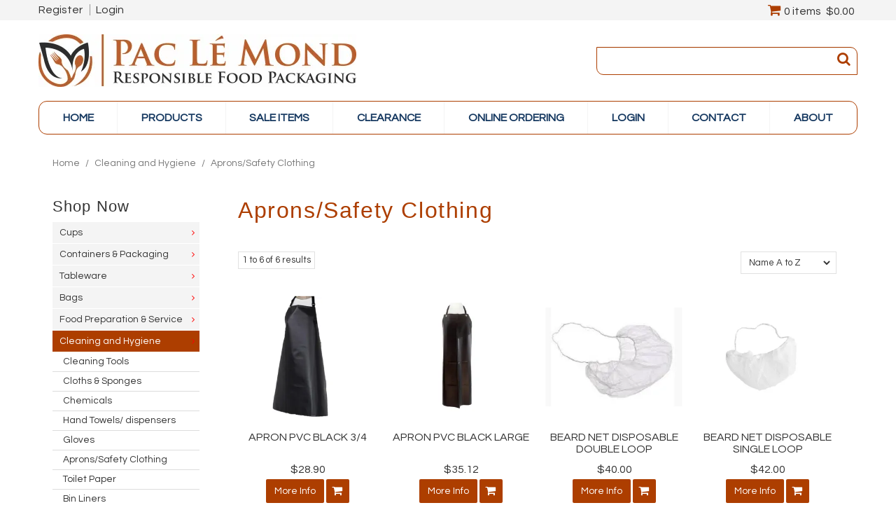

--- FILE ---
content_type: text/html; charset=UTF-8
request_url: https://www.paclemond.com.au/category/695-aprons-safety-clothing
body_size: 9732
content:
<!DOCTYPE html>
<html lang="en">
    <head>
        <title>Aprons/Safety Clothing | Pac le Mond Wholesaler</title>

        <meta name="description" content="View our range of products in Aprons/Safety Clothing. These include APRON PVC BLACK 3/4, APRON PVC BLACK LARGE, BEARD NET DISPOSABLE DOUBLE LOOP"/>
        <meta name="keywords" content="Pac le Mond, Hume, wholesaler, food packaging, hospitality supplies, cleaning supplies, catering essentials, bulk packaging"/>
        <meta name="robots" content=""/>
        <meta name="framework" content="WebNinja" />

        <base href="https://www.paclemond.com.au/"/>

                <style>
            .nivo-box,.nivo-caption,.nivoSlider{overflow:hidden}.nivoSlider{position:relative;width:100%;height:auto}.nivoSlider img{position:absolute;top:0;left:0;max-width:none}.nivo-main-image{display:block!important;position:relative!important;width:100%!important}.nivoSlider a.nivo-imageLink{position:absolute;top:0;left:0;width:100%;height:100%;border:0;padding:0;margin:0;z-index:6;display:none;background:#fff;filter:alpha(opacity=0);opacity:0}.nivo-box,.nivo-slice{z-index:5;position:absolute}.nivo-box,.nivo-box img,.nivo-slice{display:block}.nivo-slice{height:100%;top:0}.nivo-caption{position:absolute;left:0;bottom:0;background:#000;color:#fff;width:100%;z-index:8;padding:5px 10px;opacity:.8;display:none;-moz-opacity:.8;filter:alpha(opacity=8);-webkit-box-sizing:border-box;-moz-box-sizing:border-box;box-sizing:border-box}.nivo-caption p{padding:5px;margin:0}.nivo-caption a{display:inline!important}.nivo-html-caption{display:none}.nivo-directionNav a{position:absolute;top:45%;z-index:9;cursor:pointer}.nivo-prevNav{left:0}.nivo-nextNav{right:0}.nivo-controlNav{text-align:center;padding:15px 0}.nivo-controlNav a{cursor:pointer}.nivo-controlNav a.active{font-weight:700}
        </style>

        <link href="https://d39o10hdlsc638.cloudfront.net/bundles/shop/css/bootstrap.min.css?v=1.01" rel="stylesheet" type="text/css"/>
        <link href="https://d39o10hdlsc638.cloudfront.net/bundles/shop/css/layout.css?v=1.05" rel="stylesheet" type="text/css"/>
        <link href="https://d39o10hdlsc638.cloudfront.net/bundles/shop/css/layout-print.css?v=1.01" rel="stylesheet" type="text/css" media="print"/>

        <link href="https://d39o10hdlsc638.cloudfront.net/bundles/content/bootstrap/css/datepicker.min.css?v=1.01" rel="stylesheet" type="text/css" /><link href="https://d39o10hdlsc638.cloudfront.net/bundles/content/css/superfish.min.css?v=1.02" rel="stylesheet" type="text/css" /><link href="https://d39o10hdlsc638.cloudfront.net/bundles/template/css/responsive.min.css?v=1.17" rel="stylesheet" type="text/css" /><link href="https://d39o10hdlsc638.cloudfront.net/bundles/template/skins/responsive002/css/layout.css?v=1.03" rel="stylesheet" type="text/css" /><link href="https://d39o10hdlsc638.cloudfront.net/bundles/template/skins/responsive002/css/layout-green.css?v=1.02" rel="stylesheet" type="text/css" /><link href="https://d39o10hdlsc638.cloudfront.net/bundles/layout-manager/css/layout-manager.css?v=1.01" rel="stylesheet" type="text/css" />
        <link href="https://d347awuzx0kdse.cloudfront.net/paclemondb2b/css/main.css?v=1757659054" rel="stylesheet" type="text/css"/>
                                                <link rel="canonical" href="https://www.paclemond.com.au/category/695-aprons-safety-clothing" />
            
        <script type="text/javascript" src="https://d39o10hdlsc638.cloudfront.net/bundles/shop/js/jquery-1.10.1.min.js?v=1.01"></script>

        
<script async src="https://www.googletagmanager.com/gtag/js?id=G-P4QR3GC9C4"></script>
<script>
    window.dataLayer = window.dataLayer || [];
    function gtag() { dataLayer.push(arguments); }

        gtag('set', 'linker', { 'domains': ["paclemond.com.au"] });
    
    gtag('js', new Date());
</script>
<script>
            gtag('config', 'G-P4QR3GC9C4');
    
    </script>
<link rel="icon" href="https://d347awuzx0kdse.cloudfront.net/paclemondb2b/content-file/Pacle Mond Fav Icon.ico" type="image/x-icon">
<link rel="shortcut icon" href="https://d347awuzx0kdse.cloudfront.net/paclemondb2b/content-file/Pacle Mond Fav Icon.ico" type="image/x-icon"><script>
        gtag('config', 'AW-17161684647');
    </script><script type="application/ld+json">
  {"@context":"http:\/\/schema.org","@type":"BreadcrumbList","itemListElement":[{"@type":"ListItem","position":1,"item":"https:\/\/www.paclemond.com.au\/","name":"Home"},{"@type":"ListItem","position":2,"item":"https:\/\/www.paclemond.com.au\/category\/669-cleaning-and-hygiene","name":"Cleaning and Hygiene"},{"@type":"ListItem","position":3,"item":"https:\/\/www.paclemond.com.au\/category\/695-aprons-safety-clothing","name":"Aprons\/Safety Clothing"}]}
</script>    <meta name="viewport" content="width=device-width, initial-scale=1">
    </head>

    <body class="category_view shop_category_view no-subcategories  customer-type-w non-logged-in show-prices">
                                <div id="everything-outer">
                                <div id="above-header-outer">
        <div id="above-header-inner">
                            
            <div class="row-fluid layoutmanager-layout layout_template_layout_aboveheader">
            
            <div class=" primary span6 layoutmanager-layout-group layout_group_17">
    

            <ul id="menu_4" class="content-menu sf-menu nav navbar-nav">
                <li class="level_0 li_44  ">
    <a class="a_44 " href="register"  >Register</a>
        </li>
            <li class="level_0 li_45  ">
    <a class="a_45 " href="login"  >Login</a>
        </li>
    </ul>

<script type="text/javascript">$(function(){$('#menu_4').superfish({"cssArrows":false});});</script>                </div>
            
            <div class=" secondary span6 layoutmanager-layout-group layout_group_18">
    

                <div class="cart-outer">
        <h3>Shopping Cart</h3>
        <div class="cart">
            <div class="items is-empty">
    <a href="https://www.paclemond.com.au/cart">
        <span class="item-label">Cart:</span>
        <span class="item-count">0 items</span>
    </a>
</div>
    <div class="total is-empty">
        <a href="https://www.paclemond.com.au/cart">
            <span class="total-label">Total:</span>
            <span class="total-value">$0.00</span>
        </a>
    </div>

        </div>
    </div>
                </div>
            


            <script type="application/ld+json">
    {
      "@context": "https://schema.org",
      "@type": "Organization",
      "name": "Pac Le Mond",
      "url": "https://www.paclemond.com.au",
      "logo": "https://www.paclemond.com.au/logo.png",
      "address": {
        "@type": "PostalAddress",
        "streetAddress": "62 Sheppard Street",
        "addressLocality": "Hume",
        "addressRegion": "ACT",
        "postalCode": "2620",
        "addressCountry": "AU"
      },
      "contactPoint": {
        "@type": "ContactPoint",
        "telephone": "+61-2-6260-2232",
        "contactType": "Customer Service",
        "areaServed": "AU"
      },
      "sameAs": [
        "https://www.instagram.com/paclemondcanberra",
        "https://www.facebook.com/paclemond",
        "https://www.linkedin.com/company/paclemond/"
      ]
    }
</script>                </div>
                        </div>
    </div>
                <div id="header-outer">
                    <header>
                        <div id="header">
                            <div id="header-inner">
                                                                                        
            <div class="row-fluid layoutmanager-layout layout_template_layout_header">
            
            <div class=" span4 layoutmanager-layout-group layout_group_19" id="header-primary">
    

            <div id="block_10"><p><a href="index"><img src="https://d1mv2b9v99cq0i.cloudfront.net/[base64]" alt="" width="454" height="75" /></a></p></div>                </div>
            
            <div class=" span4 layoutmanager-layout-group layout_group_20" id="header-mid">
    

            </div>
            
            <div class=" span4 layoutmanager-layout-group layout_group_21" id="header-aside">
    

                            <div class=" layoutmanager-layout-component layout_component_59">
                
    <div class="search-outer">
        <h3>Search</h3>
        <form class="search" method="post" action="https://www.paclemond.com.au/search">
    <div class="control-group">
        <div class="controls">
            <input type="hidden" name="_csrf_token" value="bKM5yswTV91NYuHw7XazGkP44QbqKXYTw2rBpcqSQmY" />            <input class="keywords" name="keywords" type="search" placeholder="" value=""/>
        </div>
    </div>

    <div class="control-group">
        <div class="controls">
            <div class="button-outer submit"><input class="btn btn-primary" type="submit" value="Search"/></div>
        </div>
    </div>
</form>    </div>
                        </div>
                        </div>
            
            <div class="  layoutmanager-layout-group layout_group_22" id="mobile-header">
    

            <ul id="mobile-menu">
<li><a href="/cart"><em class="fa fa-shopping-cart"><!--menu--></em></a></li>
<li><a href="/account"><em class="fa fa-user"><!--menu--></em></a></li>
<li><a href="/search"><em class="fa fa-search"><!--menu--></em></a></li>
<li><a href="#navbar" data-toggle="collapse"><em class="fa fa-bars"><!--menu--></em></a></li>
</ul>

<!-- By using this audio pixel code, the Customer hereby instructs AdsWizz toProcess Personal Data in its quality as a sub-processor.The ownership and control of Personal Data remains with Customer, and Customer will always remain the Data Controller. Customer is responsible for compliance with its obligations as Data Controller under the Data Protection Laws, in particular for justification of any transmission of Personal Data to AdsWizz (including but not limited providing any required notices and obtaining any required consents from the data subjects), and for its decisions concerning the Processing and use of the Personal Data. -->
<img src="https://sca-7835-adswizz.attribution.adswizz.com/fire?pixelId=c102edfb-4792-42e5-ad7a-2f6dcff2629d&type=sitevisit&subtype=HomePage&aw_0_req.gdpr=true&redirectURL=[base64]"/>                </div>
                </div>
                                                                            </div>
                        </div>
                    </header>
                </div>
                            
                                            <div id="nav-outer">
                    <nav>
                        <div id="nav">
                            <div id="nav-inner">
                                                                                    <nav class="navbar navbar-default">
            <a class="btn menu-toggle" data-toggle="collapse" href="#navbar" aria-expanded="false" aria-controls="navbar">Menu</a>
            <div id="navbar" class="navbar-collapse collapse">
                                    <ul id="categories-horizontal" class="categories nav navbar-nav">
                        <li class="category">
                            <a href="">Shop Now</a>
                                <ul class="categories level_1">
                    <li class="category level_1 ">
                <a href="https://www.paclemond.com.au/category/656-cups">Cups</a>
                            </li>
                    <li class="category level_1 ">
                <a href="https://www.paclemond.com.au/category/662-containers-packaging">Containers &amp; Packaging</a>
                            </li>
                    <li class="category level_1 ">
                <a href="https://www.paclemond.com.au/category/661-tableware">Tableware</a>
                            </li>
                    <li class="category level_1 ">
                <a href="https://www.paclemond.com.au/category/657-bags">Bags</a>
                            </li>
                    <li class="category level_1 ">
                <a href="https://www.paclemond.com.au/category/670-food-preparation-service">Food Preparation &amp; Service</a>
                            </li>
                    <li class="category level_1 active">
                <a href="https://www.paclemond.com.au/category/669-cleaning-and-hygiene">Cleaning and Hygiene</a>
                            </li>
            </ul>
                        </li>
                    </ul>
                    <script type="text/javascript">$(function(){$('#categories-horizontal').superfish()});</script>
                    <ul id="menu_1" class="content-menu sf-menu nav navbar-nav">
                <li class="level_0 li_63  ">
    <a class="a_63 " href=""  >Home</a>
        </li>
            <li class="level_0 li_1  dropdown">
    <a class="a_1 dropdown-toggle" href="javascript:;"  data-toggle="dropdown">PRODUCTS</a>
                            <ul class="categories level_1 dropdown-menu">
                            <li class="category level_1  dropdown" >
                    <a href="https://www.paclemond.com.au/category/656-cups">Cups</a>
                                                        <ul class="categories level_2 dropdown-menu">
                            <li class="category level_2  dropdown" >
                    <a href="https://www.paclemond.com.au/category/755-milkshake-cups-and-lids">Milkshake Cups and Lids</a>
                                    </li>
                            <li class="category level_2  dropdown" >
                    <a href="https://www.paclemond.com.au/category/759-cold-cups-bio-and-lids">Cold Cups BIO and Lids</a>
                                    </li>
                            <li class="category level_2  dropdown" >
                    <a href="https://www.paclemond.com.au/category/774-coffee-accessories">Coffee Accessories</a>
                                    </li>
                            <li class="category level_2  dropdown" >
                    <a href="https://www.paclemond.com.au/category/798-plastic-cups-and-jugs">Plastic Cups and Jugs</a>
                                    </li>
                            <li class="category level_2  dropdown" >
                    <a href="https://www.paclemond.com.au/category/809-plastic-cold-cups-and-lids">Plastic cold Cups and Lids</a>
                                    </li>
                            <li class="category level_2  dropdown" >
                    <a href="https://www.paclemond.com.au/category/719-single-wall">Single Wall</a>
                                    </li>
                            <li class="category level_2  dropdown" >
                    <a href="https://www.paclemond.com.au/category/721-double-wall">Double Wall</a>
                                    </li>
                            <li class="category level_2  dropdown" >
                    <a href="https://www.paclemond.com.au/category/720-triple-ripple-wall">Triple/Ripple Wall</a>
                                    </li>
                            <li class="category level_2  dropdown" >
                    <a href="https://www.paclemond.com.au/category/723-coffee-cup-lids">Coffee Cup Lids</a>
                                    </li>
                    </ul>
                                        </li>
                            <li class="category level_1  dropdown" >
                    <a href="https://www.paclemond.com.au/category/662-containers-packaging">Containers &amp; Packaging</a>
                                                        <ul class="categories level_2 dropdown-menu">
                            <li class="category level_2  dropdown" >
                    <a href="https://www.paclemond.com.au/category/679-plates">Plates</a>
                                    </li>
                            <li class="category level_2  dropdown" >
                    <a href="https://www.paclemond.com.au/category/685-boxes">Boxes</a>
                                    </li>
                            <li class="category level_2  dropdown" >
                    <a href="https://www.paclemond.com.au/category/691-clamshell">Clamshell</a>
                                    </li>
                            <li class="category level_2  dropdown" >
                    <a href="https://www.paclemond.com.au/category/692-foil">Foil</a>
                                    </li>
                            <li class="category level_2  dropdown" >
                    <a href="https://www.paclemond.com.au/category/700-pizza">Pizza</a>
                                    </li>
                            <li class="category level_2  dropdown" >
                    <a href="https://www.paclemond.com.au/category/715-bottles-lids">Bottles &amp; Lids</a>
                                    </li>
                            <li class="category level_2  dropdown" >
                    <a href="https://www.paclemond.com.au/category/750-sushi-trays-and-lids">Sushi Trays and Lids</a>
                                    </li>
                            <li class="category level_2  dropdown" >
                    <a href="https://www.paclemond.com.au/category/751-show-bowls">Show Bowls</a>
                                    </li>
                            <li class="category level_2  dropdown" >
                    <a href="https://www.paclemond.com.au/category/753-tamper-evident-and-lids">Tamper Evident and Lids</a>
                                    </li>
                            <li class="category level_2  dropdown" >
                    <a href="https://www.paclemond.com.au/category/757-bio-plastic-bowls-and-lids">BIO Plastic Bowls and Lids</a>
                                    </li>
                            <li class="category level_2  dropdown" >
                    <a href="https://www.paclemond.com.au/category/760-open-trays">Open Trays</a>
                                    </li>
                            <li class="category level_2  dropdown" >
                    <a href="https://www.paclemond.com.au/category/764-soup-bowls-and-lids">Soup Bowls and Lids</a>
                                    </li>
                            <li class="category level_2  dropdown" >
                    <a href="https://www.paclemond.com.au/category/768-chip-cups">Chip Cups</a>
                                    </li>
                            <li class="category level_2  dropdown" >
                    <a href="https://www.paclemond.com.au/category/769-compartment-trays-and-lids">Compartment Trays and Lids</a>
                                    </li>
                            <li class="category level_2  dropdown" >
                    <a href="https://www.paclemond.com.au/category/771-portion-containers-and-lids">Portion Containers and Lids</a>
                                    </li>
                            <li class="category level_2  dropdown" >
                    <a href="https://www.paclemond.com.au/category/778-bowls">Bowls</a>
                                    </li>
                            <li class="category level_2  dropdown" >
                    <a href="https://www.paclemond.com.au/category/779-produce-trays">Produce Trays</a>
                                    </li>
                            <li class="category level_2  dropdown" >
                    <a href="https://www.paclemond.com.au/category/780-ice-cream-bowls-and-lids">Ice Cream Bowls and Lids</a>
                                    </li>
                            <li class="category level_2  dropdown" >
                    <a href="https://www.paclemond.com.au/category/781-plastic-containers-and-lids">Plastic Containers and Lids</a>
                                    </li>
                            <li class="category level_2  dropdown" >
                    <a href="https://www.paclemond.com.au/category/784-sandwich-and-wrap-wedge">Sandwich and Wrap Wedge</a>
                                    </li>
                            <li class="category level_2  dropdown" >
                    <a href="https://www.paclemond.com.au/category/785-sugarcane-containers-and-lids">Sugarcane Containers and Lids</a>
                                    </li>
                            <li class="category level_2  dropdown" >
                    <a href="https://www.paclemond.com.au/category/790-catering">Catering</a>
                                    </li>
                            <li class="category level_2  dropdown" >
                    <a href="https://www.paclemond.com.au/category/808-paper-rec-containers-and-lids">Paper Rec Containers and Lids</a>
                                    </li>
                            <li class="category level_2  dropdown" >
                    <a href="https://www.paclemond.com.au/category/812-cake-trays">Cake Trays</a>
                                    </li>
                            <li class="category level_2  dropdown" >
                    <a href="https://www.paclemond.com.au/category/813-cake-boards">Cake boards</a>
                                    </li>
                            <li class="category level_2  dropdown" >
                    <a href="https://www.paclemond.com.au/category/814-cake-boxes">Cake Boxes</a>
                                    </li>
                    </ul>
                                        </li>
                            <li class="category level_1  dropdown" >
                    <a href="https://www.paclemond.com.au/category/661-tableware">Tableware</a>
                                                        <ul class="categories level_2 dropdown-menu">
                            <li class="category level_2  dropdown" >
                    <a href="https://www.paclemond.com.au/category/672-cutlery">Cutlery</a>
                                    </li>
                            <li class="category level_2  dropdown" >
                    <a href="https://www.paclemond.com.au/category/677-skewers-toothpicks">Skewers/Toothpicks</a>
                                    </li>
                            <li class="category level_2  dropdown" >
                    <a href="https://www.paclemond.com.au/category/682-straws">Straws</a>
                                    </li>
                            <li class="category level_2  dropdown" >
                    <a href="https://www.paclemond.com.au/category/690-doylies">Doylies</a>
                                    </li>
                            <li class="category level_2  dropdown" >
                    <a href="https://www.paclemond.com.au/category/703-glassware">Glassware</a>
                                    </li>
                            <li class="category level_2  dropdown" >
                    <a href="https://www.paclemond.com.au/category/756-disposable-cutlery">Disposable Cutlery</a>
                                    </li>
                            <li class="category level_2  dropdown" >
                    <a href="https://www.paclemond.com.au/category/786-napkins-dispensers">Napkins/ Dispensers</a>
                                    </li>
                            <li class="category level_2  dropdown" >
                    <a href="https://www.paclemond.com.au/category/815-table-and-servingware">Table and Servingware</a>
                                    </li>
                    </ul>
                                        </li>
                            <li class="category level_1  dropdown" >
                    <a href="https://www.paclemond.com.au/category/657-bags">Bags</a>
                                                        <ul class="categories level_2 dropdown-menu">
                            <li class="category level_2  dropdown" >
                    <a href="https://www.paclemond.com.au/category/740-sos-bags">SOS Bags</a>
                                    </li>
                            <li class="category level_2  dropdown" >
                    <a href="https://www.paclemond.com.au/category/743-perforated-bags">Perforated Bags</a>
                                    </li>
                            <li class="category level_2  dropdown" >
                    <a href="https://www.paclemond.com.au/category/744-bread-bags">Bread Bags</a>
                                    </li>
                            <li class="category level_2  dropdown" >
                    <a href="https://www.paclemond.com.au/category/745-tin-tie-bags">Tin Tie Bags</a>
                                    </li>
                            <li class="category level_2  dropdown" >
                    <a href="https://www.paclemond.com.au/category/746-wine-bags">Wine Bags</a>
                                    </li>
                            <li class="category level_2  dropdown" >
                    <a href="https://www.paclemond.com.au/category/747-other-bags">Other Bags</a>
                                    </li>
                            <li class="category level_2  dropdown" >
                    <a href="https://www.paclemond.com.au/category/775-bio-carry">BIO Carry</a>
                                    </li>
                            <li class="category level_2  dropdown" >
                    <a href="https://www.paclemond.com.au/category/776-produce-bags">Produce Bags</a>
                                    </li>
                            <li class="category level_2  dropdown" >
                    <a href="https://www.paclemond.com.au/category/788-tissue-paper">Tissue Paper</a>
                                    </li>
                            <li class="category level_2  dropdown" >
                    <a href="https://www.paclemond.com.au/category/811-glassine-and-grease-proof-bags">Glassine and Grease Proof Bags</a>
                                    </li>
                            <li class="category level_2  dropdown" >
                    <a href="https://www.paclemond.com.au/category/712-carry-bags-paper">Carry Bags - Paper</a>
                                    </li>
                            <li class="category level_2  dropdown" >
                    <a href="https://www.paclemond.com.au/category/683-carry-bags-plastic">Carry Bags - Plastic</a>
                                    </li>
                            <li class="category level_2  dropdown" >
                    <a href="https://www.paclemond.com.au/category/708-plain-paper-bags">Plain Paper Bags</a>
                                    </li>
                            <li class="category level_2  dropdown" >
                    <a href="https://www.paclemond.com.au/category/697-foil-bag-">Foil (Bag)</a>
                                    </li>
                            <li class="category level_2  dropdown" >
                    <a href="https://www.paclemond.com.au/category/706-poly-bags">Poly Bags</a>
                                    </li>
                            <li class="category level_2  dropdown" >
                    <a href="https://www.paclemond.com.au/category/711-cello-bags">Cello Bags</a>
                                    </li>
                            <li class="category level_2  dropdown" >
                    <a href="https://www.paclemond.com.au/category/713-resealable-bags">Resealable Bags</a>
                                    </li>
                            <li class="category level_2  dropdown" >
                    <a href="https://www.paclemond.com.au/category/714-bopp-bags">BOPP Bags</a>
                                    </li>
                            <li class="category level_2  dropdown" >
                    <a href="https://www.paclemond.com.au/category/707-vacuum-bags">Vacuum Bags</a>
                                    </li>
                            <li class="category level_2  dropdown" >
                    <a href="https://www.paclemond.com.au/category/689-ties">Ties</a>
                                    </li>
                    </ul>
                                        </li>
                            <li class="category level_1  dropdown" >
                    <a href="https://www.paclemond.com.au/category/670-food-preparation-service">Food Preparation &amp; Service</a>
                                                        <ul class="categories level_2 dropdown-menu">
                            <li class="category level_2  dropdown" >
                    <a href="https://www.paclemond.com.au/category/681-service-consumables">Service Consumables</a>
                                    </li>
                            <li class="category level_2  dropdown" >
                    <a href="https://www.paclemond.com.au/category/687-films-wraps">Films &amp; Wraps</a>
                                    </li>
                            <li class="category level_2  dropdown" >
                    <a href="https://www.paclemond.com.au/category/789-grease-proof-news-print">Grease Proof/ News Print</a>
                                    </li>
                            <li class="category level_2  dropdown" >
                    <a href="https://www.paclemond.com.au/category/792-sauce-bottles-and-tongs">Sauce Bottles and Tongs</a>
                                    </li>
                            <li class="category level_2  dropdown" >
                    <a href="https://www.paclemond.com.au/category/793-kitchen-instruments">Kitchen Instruments</a>
                                    </li>
                            <li class="category level_2  dropdown" >
                    <a href="https://www.paclemond.com.au/category/795-baking">Baking</a>
                                    </li>
                            <li class="category level_2  dropdown" >
                    <a href="https://www.paclemond.com.au/category/796-table-and-servingware">Table and Servingware</a>
                                    </li>
                    </ul>
                                        </li>
                            <li class="category level_1 active dropdown" >
                    <a href="https://www.paclemond.com.au/category/669-cleaning-and-hygiene">Cleaning and Hygiene</a>
                                                        <ul class="categories level_2 dropdown-menu">
                            <li class="category level_2  dropdown" >
                    <a href="https://www.paclemond.com.au/category/671-cleaning-tools">Cleaning Tools</a>
                                    </li>
                            <li class="category level_2  dropdown" >
                    <a href="https://www.paclemond.com.au/category/673-cloths-sponges">Cloths &amp; Sponges</a>
                                    </li>
                            <li class="category level_2  dropdown" >
                    <a href="https://www.paclemond.com.au/category/684-chemicals">Chemicals</a>
                                    </li>
                            <li class="category level_2  dropdown" >
                    <a href="https://www.paclemond.com.au/category/688-hand-towels-dispensers">Hand Towels/ dispensers</a>
                                    </li>
                            <li class="category level_2  dropdown" >
                    <a href="https://www.paclemond.com.au/category/693-gloves">Gloves</a>
                                    </li>
                            <li class="category level_2 active dropdown" >
                    <a href="https://www.paclemond.com.au/category/695-aprons-safety-clothing">Aprons/Safety Clothing</a>
                                    </li>
                            <li class="category level_2  dropdown" >
                    <a href="https://www.paclemond.com.au/category/699-toilet-paper">Toilet Paper</a>
                                    </li>
                            <li class="category level_2  dropdown" >
                    <a href="https://www.paclemond.com.au/category/705-bin-liners">Bin Liners</a>
                                    </li>
                            <li class="category level_2  dropdown" >
                    <a href="https://www.paclemond.com.au/category/791-tissues">Tissues</a>
                                    </li>
                            <li class="category level_2  dropdown" >
                    <a href="https://www.paclemond.com.au/category/797-hand-soap-dispensers">Hand Soap/ Dispensers</a>
                                    </li>
                    </ul>
                                        </li>
                    </ul>
        </li>
            <li class="level_0 li_10  ">
    <a class="a_10 " href="product/special"  >Sale items</a>
        </li>
            <li class="level_0 li_74  ">
    <a class="a_74 " href="/product/clearance"  >Clearance</a>
        </li>
            <li class="level_0 li_11  ">
    <a class="a_11 " href="page/8/how-to-order-online"  >online ordering</a>
        </li>
            <li class="level_0 li_69  ">
    <a class="a_69 " href="login"  >Login</a>
        </li>
            <li class="level_0 li_50  ">
    <a class="a_50 " href="contact"  >Contact</a>
        </li>
            <li class="level_0 li_12  ">
    <a class="a_12 " href="page/1/about-us"  >About</a>
        </li>
    </ul>

<script type="text/javascript">$(function(){$('#menu_1').superfish({"cssArrows":false});});</script>                            </div>
        </nav>
                                                                            <div class="clear"></div>
                            </div>
                        </div>
                    </nav>
                </div>
                            
                                                            <div id="content-outer">
                    <div id="content">
                        <div id="content-inner">
                                                                                        
                                                                                                    <ul class="breadcrumb">
    
                    <li class="breadcrumb-item"><a href="https://www.paclemond.com.au/">Home</a> <span class="divider">/</span></li>
        
    
                    <li class="breadcrumb-item"><a href="https://www.paclemond.com.au/category/669-cleaning-and-hygiene">Cleaning and Hygiene</a> <span class="divider">/</span></li>
        
    
                    <li class="breadcrumb-item active">Aprons/Safety Clothing</li>
        
    </ul>                                
                                                                <div id="nav-left">
                                    
                                                    
                <h2>Shop Now</h2>
                    <ul class="categories level_1">
                                    <li class="category level_1 " style="">
                    <a href="https://www.paclemond.com.au/category/656-cups">Cups</a>
                                                <ul class="categories level_2">
                                    <li class="category level_2 " style="">
                    <a href="https://www.paclemond.com.au/category/755-milkshake-cups-and-lids">Milkshake Cups and Lids</a>
                                    </li>
                            <li class="category level_2 " style="">
                    <a href="https://www.paclemond.com.au/category/759-cold-cups-bio-and-lids">Cold Cups BIO and Lids</a>
                                    </li>
                            <li class="category level_2 " style="">
                    <a href="https://www.paclemond.com.au/category/774-coffee-accessories">Coffee Accessories</a>
                                    </li>
                            <li class="category level_2 " style="">
                    <a href="https://www.paclemond.com.au/category/798-plastic-cups-and-jugs">Plastic Cups and Jugs</a>
                                    </li>
                            <li class="category level_2 " style="">
                    <a href="https://www.paclemond.com.au/category/809-plastic-cold-cups-and-lids">Plastic cold Cups and Lids</a>
                                    </li>
                            <li class="category level_2 " style="">
                    <a href="https://www.paclemond.com.au/category/719-single-wall">Single Wall</a>
                                    </li>
                            <li class="category level_2 " style="">
                    <a href="https://www.paclemond.com.au/category/721-double-wall">Double Wall</a>
                                    </li>
                            <li class="category level_2 " style="">
                    <a href="https://www.paclemond.com.au/category/720-triple-ripple-wall">Triple/Ripple Wall</a>
                                    </li>
                            <li class="category level_2 " style="">
                    <a href="https://www.paclemond.com.au/category/723-coffee-cup-lids">Coffee Cup Lids</a>
                                    </li>
                        </ul>
                                    </li>
                            <li class="category level_1 " style="">
                    <a href="https://www.paclemond.com.au/category/662-containers-packaging">Containers &amp; Packaging</a>
                                                <ul class="categories level_2">
                                    <li class="category level_2 " style="">
                    <a href="https://www.paclemond.com.au/category/679-plates">Plates</a>
                                    </li>
                            <li class="category level_2 " style="">
                    <a href="https://www.paclemond.com.au/category/685-boxes">Boxes</a>
                                    </li>
                            <li class="category level_2 " style="">
                    <a href="https://www.paclemond.com.au/category/691-clamshell">Clamshell</a>
                                    </li>
                            <li class="category level_2 " style="">
                    <a href="https://www.paclemond.com.au/category/692-foil">Foil</a>
                                    </li>
                            <li class="category level_2 " style="">
                    <a href="https://www.paclemond.com.au/category/700-pizza">Pizza</a>
                                    </li>
                            <li class="category level_2 " style="">
                    <a href="https://www.paclemond.com.au/category/715-bottles-lids">Bottles &amp; Lids</a>
                                    </li>
                            <li class="category level_2 " style="">
                    <a href="https://www.paclemond.com.au/category/750-sushi-trays-and-lids">Sushi Trays and Lids</a>
                                    </li>
                            <li class="category level_2 " style="">
                    <a href="https://www.paclemond.com.au/category/751-show-bowls">Show Bowls</a>
                                    </li>
                            <li class="category level_2 " style="">
                    <a href="https://www.paclemond.com.au/category/753-tamper-evident-and-lids">Tamper Evident and Lids</a>
                                    </li>
                            <li class="category level_2 " style="">
                    <a href="https://www.paclemond.com.au/category/757-bio-plastic-bowls-and-lids">BIO Plastic Bowls and Lids</a>
                                    </li>
                            <li class="category level_2 " style="">
                    <a href="https://www.paclemond.com.au/category/760-open-trays">Open Trays</a>
                                    </li>
                            <li class="category level_2 " style="">
                    <a href="https://www.paclemond.com.au/category/764-soup-bowls-and-lids">Soup Bowls and Lids</a>
                                    </li>
                            <li class="category level_2 " style="">
                    <a href="https://www.paclemond.com.au/category/768-chip-cups">Chip Cups</a>
                                    </li>
                            <li class="category level_2 " style="">
                    <a href="https://www.paclemond.com.au/category/769-compartment-trays-and-lids">Compartment Trays and Lids</a>
                                    </li>
                            <li class="category level_2 " style="">
                    <a href="https://www.paclemond.com.au/category/771-portion-containers-and-lids">Portion Containers and Lids</a>
                                    </li>
                            <li class="category level_2 " style="">
                    <a href="https://www.paclemond.com.au/category/778-bowls">Bowls</a>
                                    </li>
                            <li class="category level_2 " style="">
                    <a href="https://www.paclemond.com.au/category/779-produce-trays">Produce Trays</a>
                                    </li>
                            <li class="category level_2 " style="">
                    <a href="https://www.paclemond.com.au/category/780-ice-cream-bowls-and-lids">Ice Cream Bowls and Lids</a>
                                    </li>
                            <li class="category level_2 " style="">
                    <a href="https://www.paclemond.com.au/category/781-plastic-containers-and-lids">Plastic Containers and Lids</a>
                                    </li>
                            <li class="category level_2 " style="">
                    <a href="https://www.paclemond.com.au/category/784-sandwich-and-wrap-wedge">Sandwich and Wrap Wedge</a>
                                    </li>
                            <li class="category level_2 " style="">
                    <a href="https://www.paclemond.com.au/category/785-sugarcane-containers-and-lids">Sugarcane Containers and Lids</a>
                                    </li>
                            <li class="category level_2 " style="">
                    <a href="https://www.paclemond.com.au/category/790-catering">Catering</a>
                                    </li>
                            <li class="category level_2 " style="">
                    <a href="https://www.paclemond.com.au/category/808-paper-rec-containers-and-lids">Paper Rec Containers and Lids</a>
                                    </li>
                            <li class="category level_2 " style="">
                    <a href="https://www.paclemond.com.au/category/812-cake-trays">Cake Trays</a>
                                    </li>
                            <li class="category level_2 " style="">
                    <a href="https://www.paclemond.com.au/category/813-cake-boards">Cake boards</a>
                                    </li>
                            <li class="category level_2 " style="">
                    <a href="https://www.paclemond.com.au/category/814-cake-boxes">Cake Boxes</a>
                                    </li>
                        </ul>
                                    </li>
                            <li class="category level_1 " style="">
                    <a href="https://www.paclemond.com.au/category/661-tableware">Tableware</a>
                                                <ul class="categories level_2">
                                    <li class="category level_2 " style="">
                    <a href="https://www.paclemond.com.au/category/672-cutlery">Cutlery</a>
                                    </li>
                            <li class="category level_2 " style="">
                    <a href="https://www.paclemond.com.au/category/677-skewers-toothpicks">Skewers/Toothpicks</a>
                                    </li>
                            <li class="category level_2 " style="">
                    <a href="https://www.paclemond.com.au/category/682-straws">Straws</a>
                                    </li>
                            <li class="category level_2 " style="">
                    <a href="https://www.paclemond.com.au/category/690-doylies">Doylies</a>
                                    </li>
                            <li class="category level_2 " style="">
                    <a href="https://www.paclemond.com.au/category/703-glassware">Glassware</a>
                                    </li>
                            <li class="category level_2 " style="">
                    <a href="https://www.paclemond.com.au/category/756-disposable-cutlery">Disposable Cutlery</a>
                                    </li>
                            <li class="category level_2 " style="">
                    <a href="https://www.paclemond.com.au/category/786-napkins-dispensers">Napkins/ Dispensers</a>
                                    </li>
                            <li class="category level_2 " style="">
                    <a href="https://www.paclemond.com.au/category/815-table-and-servingware">Table and Servingware</a>
                                    </li>
                        </ul>
                                    </li>
                            <li class="category level_1 " style="">
                    <a href="https://www.paclemond.com.au/category/657-bags">Bags</a>
                                                <ul class="categories level_2">
                                    <li class="category level_2 " style="">
                    <a href="https://www.paclemond.com.au/category/740-sos-bags">SOS Bags</a>
                                    </li>
                            <li class="category level_2 " style="">
                    <a href="https://www.paclemond.com.au/category/743-perforated-bags">Perforated Bags</a>
                                    </li>
                            <li class="category level_2 " style="">
                    <a href="https://www.paclemond.com.au/category/744-bread-bags">Bread Bags</a>
                                    </li>
                            <li class="category level_2 " style="">
                    <a href="https://www.paclemond.com.au/category/745-tin-tie-bags">Tin Tie Bags</a>
                                    </li>
                            <li class="category level_2 " style="">
                    <a href="https://www.paclemond.com.au/category/746-wine-bags">Wine Bags</a>
                                    </li>
                            <li class="category level_2 " style="">
                    <a href="https://www.paclemond.com.au/category/747-other-bags">Other Bags</a>
                                    </li>
                            <li class="category level_2 " style="">
                    <a href="https://www.paclemond.com.au/category/775-bio-carry">BIO Carry</a>
                                    </li>
                            <li class="category level_2 " style="">
                    <a href="https://www.paclemond.com.au/category/776-produce-bags">Produce Bags</a>
                                    </li>
                            <li class="category level_2 " style="">
                    <a href="https://www.paclemond.com.au/category/788-tissue-paper">Tissue Paper</a>
                                    </li>
                            <li class="category level_2 " style="">
                    <a href="https://www.paclemond.com.au/category/811-glassine-and-grease-proof-bags">Glassine and Grease Proof Bags</a>
                                    </li>
                            <li class="category level_2 " style="">
                    <a href="https://www.paclemond.com.au/category/712-carry-bags-paper">Carry Bags - Paper</a>
                                    </li>
                            <li class="category level_2 " style="">
                    <a href="https://www.paclemond.com.au/category/683-carry-bags-plastic">Carry Bags - Plastic</a>
                                    </li>
                            <li class="category level_2 " style="">
                    <a href="https://www.paclemond.com.au/category/708-plain-paper-bags">Plain Paper Bags</a>
                                    </li>
                            <li class="category level_2 " style="">
                    <a href="https://www.paclemond.com.au/category/697-foil-bag-">Foil (Bag)</a>
                                    </li>
                            <li class="category level_2 " style="">
                    <a href="https://www.paclemond.com.au/category/706-poly-bags">Poly Bags</a>
                                    </li>
                            <li class="category level_2 " style="">
                    <a href="https://www.paclemond.com.au/category/711-cello-bags">Cello Bags</a>
                                    </li>
                            <li class="category level_2 " style="">
                    <a href="https://www.paclemond.com.au/category/713-resealable-bags">Resealable Bags</a>
                                    </li>
                            <li class="category level_2 " style="">
                    <a href="https://www.paclemond.com.au/category/714-bopp-bags">BOPP Bags</a>
                                    </li>
                            <li class="category level_2 " style="">
                    <a href="https://www.paclemond.com.au/category/707-vacuum-bags">Vacuum Bags</a>
                                    </li>
                            <li class="category level_2 " style="">
                    <a href="https://www.paclemond.com.au/category/689-ties">Ties</a>
                                    </li>
                        </ul>
                                    </li>
                            <li class="category level_1 " style="">
                    <a href="https://www.paclemond.com.au/category/670-food-preparation-service">Food Preparation &amp; Service</a>
                                                <ul class="categories level_2">
                                    <li class="category level_2 " style="">
                    <a href="https://www.paclemond.com.au/category/681-service-consumables">Service Consumables</a>
                                    </li>
                            <li class="category level_2 " style="">
                    <a href="https://www.paclemond.com.au/category/687-films-wraps">Films &amp; Wraps</a>
                                    </li>
                            <li class="category level_2 " style="">
                    <a href="https://www.paclemond.com.au/category/789-grease-proof-news-print">Grease Proof/ News Print</a>
                                    </li>
                            <li class="category level_2 " style="">
                    <a href="https://www.paclemond.com.au/category/792-sauce-bottles-and-tongs">Sauce Bottles and Tongs</a>
                                    </li>
                            <li class="category level_2 " style="">
                    <a href="https://www.paclemond.com.au/category/793-kitchen-instruments">Kitchen Instruments</a>
                                    </li>
                            <li class="category level_2 " style="">
                    <a href="https://www.paclemond.com.au/category/795-baking">Baking</a>
                                    </li>
                            <li class="category level_2 " style="">
                    <a href="https://www.paclemond.com.au/category/796-table-and-servingware">Table and Servingware</a>
                                    </li>
                        </ul>
                                    </li>
                            <li class="category level_1 active" style="">
                    <a href="https://www.paclemond.com.au/category/669-cleaning-and-hygiene">Cleaning and Hygiene</a>
                                                <ul class="categories level_2">
                                    <li class="category level_2 " style="">
                    <a href="https://www.paclemond.com.au/category/671-cleaning-tools">Cleaning Tools</a>
                                    </li>
                            <li class="category level_2 " style="">
                    <a href="https://www.paclemond.com.au/category/673-cloths-sponges">Cloths &amp; Sponges</a>
                                    </li>
                            <li class="category level_2 " style="">
                    <a href="https://www.paclemond.com.au/category/684-chemicals">Chemicals</a>
                                    </li>
                            <li class="category level_2 " style="">
                    <a href="https://www.paclemond.com.au/category/688-hand-towels-dispensers">Hand Towels/ dispensers</a>
                                    </li>
                            <li class="category level_2 " style="">
                    <a href="https://www.paclemond.com.au/category/693-gloves">Gloves</a>
                                    </li>
                            <li class="category level_2 active" style="">
                    <a href="https://www.paclemond.com.au/category/695-aprons-safety-clothing">Aprons/Safety Clothing</a>
                                    </li>
                            <li class="category level_2 " style="">
                    <a href="https://www.paclemond.com.au/category/699-toilet-paper">Toilet Paper</a>
                                    </li>
                            <li class="category level_2 " style="">
                    <a href="https://www.paclemond.com.au/category/705-bin-liners">Bin Liners</a>
                                    </li>
                            <li class="category level_2 " style="">
                    <a href="https://www.paclemond.com.au/category/791-tissues">Tissues</a>
                                    </li>
                            <li class="category level_2 " style="">
                    <a href="https://www.paclemond.com.au/category/797-hand-soap-dispensers">Hand Soap/ Dispensers</a>
                                    </li>
                        </ul>
                                    </li>
                        </ul>

                
                                        </div>
    <div id="body">

                                





                                                                                    <h1 style="">Aprons/Safety Clothing</h1>
                            
                                                <div class="photos">
                        <div class="photo"><img src="https://d1mv2b9v99cq0i.cloudfront.net/[base64]" alt="Aprons/Safety Clothing" title="Aprons/Safety Clothing"/></div>
                    </div>
                            
                                        
            <div class="clear"></div>

                                        
                                                                        
                                                <div class="product-wrapper">
                        

    
                
    
    <div class="sorter sorter-top">
        <form action="https://www.paclemond.com.au/category/695-aprons-safety-clothing" method="post" class="form form-inline">
            <label for="sorter">Sort By:</label>
            <select name="sort" class="form-control ml-2">
                                    <option value="1" selected="selected">Name A to Z</option>
                                    <option value="2" >Name Z to A</option>
                                    <option value="3" >Price Low to High</option>
                                    <option value="4" >Price High to Low</option>
                            </select>
        </form>
        <script type="text/javascript">
            $(function() {
                $('.sorter-top select').change(function() {
                    $(this).closest("form").submit();
                });
            });
        </script>
    </div>

            <div class="pagination pagination-top page-count-1">
            <div class="results">
            <span class="start">1</span> to <span class="end">6</span> of <span class="total">6</span> results        </div>
        </div>    
    
    
            
        <div class="clear"></div>

        <ul class="products grid">
                                        <li class="product not-in-cart product-9349 ">
                        
        
            <div class=" details layoutmanager-layout-group layout_group_1">
    

            <div class="flag"></div>                
                        <div class="photo">
                        <a href="https://www.paclemond.com.au/product/9349-apron-pvc-black-3-4">
                                
<img src="https://d1mv2b9v99cq0i.cloudfront.net/[base64]" alt="APRON PVC BLACK 3/4" title="APRON PVC BLACK 3/4"/>                            </a>
                </div>
                        <div class="name">
                    <a href="https://www.paclemond.com.au/product/9349-apron-pvc-black-3-4">
                APRON PVC BLACK 3/4        </a>    </div>
                                        <div class="price">
                                                            <a href="https://www.paclemond.com.au/product/9349-apron-pvc-black-3-4">$28.90</a>
                                                </div>
                            <div class="clear clearfix"></div>                </div>
            
            <div class=" product-actions layoutmanager-layout-group layout_group_2">
    

            
    <div class="button-outer view"><a href="https://www.paclemond.com.au/product/9349-apron-pvc-black-3-4">More Info</a></div>
                
                                        <div class="button-outer cart"><a href="https://www.paclemond.com.au/cart/add/9349" class="" rel="nofollow">Add To Cart</a></div>
                                        </div>
                    </li>
                                            <li class="product not-in-cart product-9350 ">
                        
        
            <div class=" details layoutmanager-layout-group layout_group_1">
    

            <div class="flag"></div>                
                        <div class="photo">
                        <a href="https://www.paclemond.com.au/product/9350-apron-pvc-black-large">
                                
<img src="https://d1mv2b9v99cq0i.cloudfront.net/[base64]" alt="APRON PVC BLACK LARGE" title="APRON PVC BLACK LARGE"/>                            </a>
                </div>
                        <div class="name">
                    <a href="https://www.paclemond.com.au/product/9350-apron-pvc-black-large">
                APRON PVC BLACK LARGE        </a>    </div>
                                        <div class="price">
                                                            <a href="https://www.paclemond.com.au/product/9350-apron-pvc-black-large">$35.12</a>
                                                </div>
                            <div class="clear clearfix"></div>                </div>
            
            <div class=" product-actions layoutmanager-layout-group layout_group_2">
    

            
    <div class="button-outer view"><a href="https://www.paclemond.com.au/product/9350-apron-pvc-black-large">More Info</a></div>
                
                                        <div class="button-outer cart"><a href="https://www.paclemond.com.au/cart/add/9350" class="" rel="nofollow">Add To Cart</a></div>
                                        </div>
                    </li>
                                            <li class="product not-in-cart product-12538 ">
                        
        
            <div class=" details layoutmanager-layout-group layout_group_1">
    

            <div class="flag"></div>                
                        <div class="photo">
                        <a href="https://www.paclemond.com.au/product/12538-beard-net-disposable-double-loop">
                                
<img src="https://d1mv2b9v99cq0i.cloudfront.net/[base64]" alt="BEARD NET DISPOSABLE DOUBLE LOOP" title="BEARD NET DISPOSABLE DOUBLE LOOP"/>                            </a>
                </div>
                        <div class="name">
                    <a href="https://www.paclemond.com.au/product/12538-beard-net-disposable-double-loop">
                BEARD NET DISPOSABLE DOUBLE LOOP        </a>    </div>
                                        <div class="price">
                                                            <a href="https://www.paclemond.com.au/product/12538-beard-net-disposable-double-loop">$40.00</a>
                                                </div>
                            <div class="clear clearfix"></div>                </div>
            
            <div class=" product-actions layoutmanager-layout-group layout_group_2">
    

            
    <div class="button-outer view"><a href="https://www.paclemond.com.au/product/12538-beard-net-disposable-double-loop">More Info</a></div>
                
                                        <div class="button-outer cart"><a href="https://www.paclemond.com.au/cart/add/12538" class="" rel="nofollow">Add To Cart</a></div>
                                        </div>
                    </li>
                                            <li class="product not-in-cart product-12537 ">
                        
        
            <div class=" details layoutmanager-layout-group layout_group_1">
    

            <div class="flag"></div>                
                        <div class="photo">
                        <a href="https://www.paclemond.com.au/product/12537-beard-net-disposable-single-loop">
                                
<img src="https://d1mv2b9v99cq0i.cloudfront.net/[base64]" alt="BEARD NET DISPOSABLE SINGLE LOOP" title="BEARD NET DISPOSABLE SINGLE LOOP"/>                            </a>
                </div>
                        <div class="name">
                    <a href="https://www.paclemond.com.au/product/12537-beard-net-disposable-single-loop">
                BEARD NET DISPOSABLE SINGLE LOOP        </a>    </div>
                                        <div class="price">
                                                            <a href="https://www.paclemond.com.au/product/12537-beard-net-disposable-single-loop">$42.00</a>
                                                </div>
                            <div class="clear clearfix"></div>                </div>
            
            <div class=" product-actions layoutmanager-layout-group layout_group_2">
    

            
    <div class="button-outer view"><a href="https://www.paclemond.com.au/product/12537-beard-net-disposable-single-loop">More Info</a></div>
                
                                        <div class="button-outer cart"><a href="https://www.paclemond.com.au/cart/add/12537" class="" rel="nofollow">Add To Cart</a></div>
                                        </div>
                    </li>
                                            <li class="product not-in-cart product-6328 ">
                        
        
            <div class=" details layoutmanager-layout-group layout_group_1">
    

            <div class="flag"></div>                
                        <div class="photo">
                        <a href="https://www.paclemond.com.au/product/6328-hair-net-cap-disposable">
                                
<img src="https://d1mv2b9v99cq0i.cloudfront.net/[base64]" alt="HAIR NET CAP DISPOSABLE" title="HAIR NET CAP DISPOSABLE"/>                            </a>
                </div>
                        <div class="name">
                    <a href="https://www.paclemond.com.au/product/6328-hair-net-cap-disposable">
                HAIR NET CAP DISPOSABLE        </a>    </div>
                                        <div class="price">
                                                            <a href="https://www.paclemond.com.au/product/6328-hair-net-cap-disposable">$58.80</a>
                                                </div>
                            <div class="clear clearfix"></div>                </div>
            
            <div class=" product-actions layoutmanager-layout-group layout_group_2">
    

            
    <div class="button-outer view"><a href="https://www.paclemond.com.au/product/6328-hair-net-cap-disposable">More Info</a></div>
                
                                        <div class="button-outer cart"><a href="https://www.paclemond.com.au/cart/add/6328" class="" rel="nofollow">Add To Cart</a></div>
                                        </div>
                    </li>
                                            <li class="product not-in-cart product-12144 ">
                        
        
            <div class=" details layoutmanager-layout-group layout_group_1">
    

            <div class="flag"></div>                
                        <div class="photo">
                        <a href="https://www.paclemond.com.au/product/12144-hair-net-cap-disposable-slv-">
                                
<img src="https://d1mv2b9v99cq0i.cloudfront.net/[base64]" alt="HAIR NET CAP DISPOSABLE (SLV)" title="HAIR NET CAP DISPOSABLE (SLV)"/>                            </a>
                </div>
                        <div class="name">
                    <a href="https://www.paclemond.com.au/product/12144-hair-net-cap-disposable-slv-">
                HAIR NET CAP DISPOSABLE (SLV)        </a>    </div>
                                        <div class="price">
                                                            <a href="https://www.paclemond.com.au/product/12144-hair-net-cap-disposable-slv-">$9.47</a>
                                                </div>
                            <div class="clear clearfix"></div>                </div>
            
            <div class=" product-actions layoutmanager-layout-group layout_group_2">
    

            
    <div class="button-outer view"><a href="https://www.paclemond.com.au/product/12144-hair-net-cap-disposable-slv-">More Info</a></div>
                
                                        <div class="button-outer cart"><a href="https://www.paclemond.com.au/cart/add/12144" class="" rel="nofollow">Add To Cart</a></div>
                                        </div>
                    </li>
                                        <div class="clear"></div>
        </ul>

        <div class="clear"></div>

            
    
            <div class="pagination pagination-bottom page-count-1">
            <div class="results">
            <span class="start">1</span> to <span class="end">6</span> of <span class="total">6</span> results        </div>
        </div>        
    <div class="sorter sorter-bottom">
        <form action="https://www.paclemond.com.au/category/695-aprons-safety-clothing" method="post" class="form form-inline">
            <label for="sorter">Sort By:</label>
            <select name="sort" class="form-control ml-2">
                                    <option value="1" selected="selected">Name A to Z</option>
                                    <option value="2" >Name Z to A</option>
                                    <option value="3" >Price Low to High</option>
                                    <option value="4" >Price High to Low</option>
                            </select>
        </form>
        <script type="text/javascript">
            $(function() {
                $('.sorter-bottom select').change(function() {
                    $(this).closest("form").submit();
                });
            });
        </script>
    </div>

                
                        </div>
                            
                                                    
                                    </div>
                                                                                    <div class="clear"></div>
                        </div>
                    </div>
                </div>
                            
            
                                            <div id="footer-outer">
                    <footer>
                        <div id="footer">
                            <div id="footer-inner">
                                                                                        <div id="footer-top">
                <div class="footer-column" id="footer-column1">
                    <div id="block_6"><h3>Shop Now</h3>
<p><a href="https://www.paclemond.com.au/">Products</a></p>
<p><a href="product/special">Specials</a></p>
<p><a href="product/featured">Featured Products</a></p>
<p><a href="/product/clearance">Clearance Products</a></p></div>                </div>
                <div class="footer-column" id="footer-column2">
                        <h3>Quick Links</h3>
<ul id="menu_2" class="content-menu sf-menu nav navbar-nav">
                <li class="level_0 li_67  ">
    <a class="a_67 " href=""  >Home</a>
        </li>
            <li class="level_0 li_24  ">
    <a class="a_24 " href="page/1/about-us"  >About Us</a>
        </li>
            <li class="level_0 li_23  ">
    <a class="a_23 " href="contact"  >Contact Us</a>
        </li>
            <li class="level_0 li_73  ">
    <a class="a_73 " href="page/7/single-use-plastic-ban"  >Single Use Plastic Ban</a>
        </li>
            <li class="level_0 li_62  ">
    <a class="a_62 " href="page/5/printing"  >Printing</a>
        </li>
            <li class="level_0 li_68  ">
    <a class="a_68 " href="page/6/faq"  >FAQ</a>
        </li>
    </ul>

<script type="text/javascript">$(function(){$('#menu_2').superfish({"cssArrows":false});});</script>                </div>
                <div class="footer-column" id="footer-column3">
                        <h3>Legal</h3>
<ul id="menu_3" class="content-menu sf-menu nav navbar-nav">
                <li class="level_0 li_64  ">
    <a class="a_64 " href="page/3/privacy-policy"  >Privacy Policy</a>
        </li>
            <li class="level_0 li_65  ">
    <a class="a_65 " href="page/4/shipping-returns"  >Shipping & Returns</a>
        </li>
            <li class="level_0 li_66  ">
    <a class="a_66 " href="page/2/terms-conditions-of-trade"  >Terms & Conditions of Trade</a>
        </li>
    </ul>

<script type="text/javascript">$(function(){$('#menu_3').superfish({"cssArrows":false});});</script>                </div>
                <div class="footer-column" id="footer-column4">
                    <div id="block_7"><h3>About Paclemond</h3>
<p>Pac Le&rsquo;Mond is a hospitality wholesaler specialising in food packaging. Based in Hume, ACT, we&rsquo;re open to the public and known for our fast, friendly, and reliable customer service since 2004.</p>
<p><strong>Address:</strong></p>
<p>62 Sheppard Street, Hume ACT 2620</p>
<p><strong>Phone:</strong></p>
<p>(02) 6260 2232</p></div>                </div>
                <div class="clear"></div>
            </div>
            <div id="footer-bottom">
                <div id="footer-bottom-left">
                    <div id="block_8"><p style="text-align: center;"><br />&copy;&nbsp;Copyright 2026 <strong>Paclemond</strong>. All Rights Reserved. Design and Development by <a href="http://www.webninja.com.au" target="_blank" rel="noopener">Web Ninja.</a></p></div>                </div>
                <div id="footer-bottom-right">
                                    </div>
            </div>
                                                                        </div>
                        </div>
                    </footer>
                </div>
                                    </div>
        <div id="products-added-modal" class="modal hide fade"></div><div id="products-added-to-quote-modal" class="modal hide fade"></div>
        <script type="text/javascript" src="https://d39o10hdlsc638.cloudfront.net/bundles/shop/js/bootstrap.min.js?v=1.01"></script>

        <script type="text/javascript" src="https://d39o10hdlsc638.cloudfront.net/bundles/shop/js/ajax-cart-modal.min.js?v=1.19" ></script><script type="text/javascript" src="https://d39o10hdlsc638.cloudfront.net/bundles/shop/js/postCodeNumeric.min.js?v=1.04" ></script><script type="text/javascript" src="https://d39o10hdlsc638.cloudfront.net/bundles/shop/js/ajax-request.min.js?v=1.02" ></script><script type="text/javascript" src="https://d39o10hdlsc638.cloudfront.net/bundles/shop/js/ajax-form.min.js?v=1.02" ></script><script type="text/javascript" src="https://d39o10hdlsc638.cloudfront.net/bundles/shop/js/lazy-load.min.js?v=1.02" ></script><script type="text/javascript" src="https://d39o10hdlsc638.cloudfront.net/bundles/content/js/superfish-mega.js?v=1.01" ></script><script type="text/javascript" src="https://d39o10hdlsc638.cloudfront.net/bundles/shop/js/thumbify.js?v=1.02" ></script><script type="text/javascript" src="https://d39o10hdlsc638.cloudfront.net/bundles/content/bootstrap/js/bootstrap-datepicker.js?v=1.04" ></script><script type="text/javascript" src="https://www.google.com/recaptcha/api.js" ></script><script type="text/javascript" src="https://d39o10hdlsc638.cloudfront.net/bundles/content/js/superfish.min.js?v=1.04" ></script><script type="text/javascript" src="https://d39o10hdlsc638.cloudfront.net/bundles/content/js/hoverIntent.min.js?v=1.03" ></script><script type="text/javascript" src="https://d39o10hdlsc638.cloudfront.net/bundles/shop/js/jquery.nivo.slider.min.js?v=1.09" ></script><script type="text/javascript" src="https://d39o10hdlsc638.cloudfront.net/bundles/shop/js/jquery-ui.min.js" ></script><script type="text/javascript" src="https://d39o10hdlsc638.cloudfront.net/bundles/template/skins/responsive002/js/layout.js?v=1.02" ></script><script type="text/javascript" src="https://d39o10hdlsc638.cloudfront.net/bundles/quote/js/quote.js?v=1.05" ></script><script type="text/javascript" src="template/js/custom/main.js?version=1587448501" ></script>
        <script type="text/javascript" nonce="">
            var myLazyLoad = new LazyLoad({
                elements_selector: ".lazy-load"
            });
        </script>

                                </body>
</html>


--- FILE ---
content_type: text/css
request_url: https://d347awuzx0kdse.cloudfront.net/paclemondb2b/css/main.css?v=1757659054
body_size: 18814
content:
@import"https://cdnjs.cloudflare.com/ajax/libs/OwlCarousel2/2.3.4/assets/owl.carousel.min.css";@import"https://cdnjs.cloudflare.com/ajax/libs/OwlCarousel2/2.3.4/assets/owl.theme.default.min.css";@import"https://fonts.googleapis.com/css?family=Questrial";@import"//maxcdn.bootstrapcdn.com/font-awesome/4.7.0/css/font-awesome.min.css";@font-face{font-family:Hanzel;src:url(https://d347awuzx0kdse.cloudfront.net/paclemondb2b/content-file/hanzel-normal-webfont.eot);src:url(https://d347awuzx0kdse.cloudfront.net/paclemondb2b/content-file/hanzel-normal-webfont.eot?#iefix) format("embedded-opentype"),url(https://d347awuzx0kdse.cloudfront.net/paclemondb2b/content-file/hanzel-normal-webfont.woff2) format("woff2"),url(https://d347awuzx0kdse.cloudfront.net/paclemondb2b/content-file/hanzel-normal-webfont.woff) format("woff"),url(https://d347awuzx0kdse.cloudfront.net/paclemondb2b/content-file/hanzel-normal-webfont.ttf) format("truetype"),url(https://d347awuzx0kdse.cloudfront.net/paclemondb2b/content-file/hanzel-normal-webfont.svg#hanzelnormal) format("svg");font-weight:normal}#above-header-inner>div.account a,#above-header-inner>div.cart-outer a,#above-header-inner>div.login a,#body ul.categories li.category div.name,#body ul.product-groups li.product-group div.details>div.price,#body ul.product-groups li.product-group div.details>div.price-outer,#body ul.product-groups li.product-group div.name,#body ul.products li.product div.details>div.price,#body ul.products li.product div.details>div.price-outer,#nav,#nav-left ul.categories,a.btn,body,body.shop_product_view #body>div.price,body.shop_product_view #body>div.price-outer .special,body.shop_productgroup_product #body>div.price,body.shop_productgroup_product #body>div.price-outer .special,body.shop_productgroup_product #bodye>div.price,button,h1,h2,h3,h4,html,input,input.btn,input.button,select,textarea,ul.product-groups#body div.grid li.product-group .view a,ul.product-groups.grid li.product-group .view a,ul.products li.product .cart a,ul.products li.product .view a,button.btn,.btn,a.button,.button,.modal a.btn,#body .btn,#body .button,#body .btn-primary,.button-outer a,#body .view a{font-family:"Questrial",sans-serif}h1,h2,h3,h4,h5,h6,#above-header-inner ul li,#nav-inner .navbar .nav>li>a,#footer .accordion-toggle{font-family:"Hanzel",sans-serif}#above-header-inner .login form .control-group,#above-header-inner .login form .controls,#body ul.products li.product form.cart label,#content #body ul li div.favourite,#content #body ul li form.cart,#content #body ul li form.cart .button-outer,#content #body ul li form.cart input.quantity,#content #body ul li form.cart label,#content #body ul.products li.product .favourite,#content #body ul.products li.product form.cart .submit,#content #body ul.products li.product form.cart input.quantity,#header div.search-outer form.search .control-group,.expected-date>div,body.shop_product_view .model .model-label,body.shop_product_view .model .value,body.shop_product_view .stock>div,body.shop_product_view div.price .value,#everything-outer div.cart-outer div.cart .items,#everything-outer div.cart-outer div.cart .total,#header-inner div.account,#above-header-inner div.account,#header-inner div.account .button-outer.account,#header-inner div.account .button-outer.logout,#above-header-inner div.account .button-outer.account,#above-header-inner div.account .button-outer.logout,#header-inner div.login form.login .control-group,#header-inner div.login form.login .controls,#above-header-inner div.login form.login .control-group,#above-header-inner div.login form.login .controls,#above-header-inner #menu_4,#above-header-inner ul,#content #body ul.tag-values li.tag-value form.form-horizontal .control-group,#content #body ul.tag-values li.tag-value form.form-inline .control-group,#content #body ul.products li.product form.form-horizontal .control-group,#content #body ul.products li.product form.form-inline .control-group,#content #body ul.product-groups li.product-group form.form-horizontal .control-group,#content #body ul.product-groups li.product-group form.form-inline .control-group,#content #body ul.tag-values li.tag-value form.form-horizontal .controls,#content #body ul.tag-values li.tag-value form.form-inline .controls,#content #body ul.products li.product form.form-horizontal .controls,#content #body ul.products li.product form.form-inline .controls,#content #body ul.product-groups li.product-group form.form-horizontal .controls,#content #body ul.product-groups li.product-group form.form-inline .controls,body.shop_product_all #content #body table.products td.quantity form.cart .control-group,body.shop_product_flag #content #body table.products td.quantity form.cart .control-group,body.category_viewquicklist #content #body table.products td.quantity form.cart .control-group,body.productgroup_categoryquicklist #content #body table.products td.quantity form.cart .control-group,body.shop_productgroup_product #content #body #single-product-details form.cart .control-label,body.shop_productgroup_product #content #body #single-product-details form.cart .controls{display:inline-block;margin:0;vertical-align:middle;width:auto;line-height:1}@media(min-width: 990px){body.public_index #home-testimonials{position:relative;width:100vw;left:calc(-50vw + 50%);display:block}}.modal-header .close{margin-top:2px;font-size:34px !important;opacity:.5}#everything-outer .modal-body p{margin:10px 0}input::-webkit-inner-spin-button,input::-webkit-outer-spin-button{-webkit-appearance:none;margin:0}.breadcrumb>li{text-shadow:none;color:#666}.breadcrumb>li.active{color:#666}input[type=text],input[type=password],input[type=datetime],input[type=datetime-local],input[type=date],input[type=month],input[type=time],input[type=week],input[type=number],input[type=email],input[type=url],input[type=search],input[type=tel],input[type=color],.uneditable-input,select,textarea{margin-bottom:0}table td div.model{word-break:break-all}#body{background-color:#fff;padding:20px 0;min-height:0}#body:after{content:"";display:table;clear:both}#content-inner{padding:0;background-color:#fff}#body img{max-width:100%}#body .span12{margin:0}#free-gift-modal table,#products-added-modal table.cart,#products-added-modal table.ordered-products{width:calc(100% - 20px) !important;margin:10px}#free-gift-modal table td .photo img,#products-added-modal table.cart td .photo img,#products-added-modal table.ordered-products td .photo img{max-height:40px}body.shop_cart_view #body .print{float:right;margin-top:.75em}.sorter-bottom{display:none}#body .accordion .collapse{overflow:hidden}#body table.favourites td.name div.delete{display:none}#everything-outer .hidden-mobile{display:none}#everything-outer .show-mobile{display:table-cell}#everything-outer .mobile-only{display:block}@media only screen and (min-width: 768px){#everything-outer .mobile-only{display:none}}#everything-outer .desktop-only{display:none}@media only screen and (min-width: 768px){#everything-outer .desktop-only{display:block}}#everything-outer .table-mobile-only{display:table-cell}@media only screen and (min-width: 768px){#everything-outer .table-mobile-only{display:none}}#everything-outer .table-desktop-only{display:none}@media only screen and (min-width: 768px){#everything-outer .table-desktop-only{display:table-cell}}#termsAndConditionsModal .modal-body{overflow-y:scroll;height:300px;padding:20px}body.shop_search_express #body form.express input#express_keywords,body.shop_search_express #body form.express input#express_quantity{margin-bottom:0}body.shop_search_express #body form.express input.btn{padding:13px;margin-bottom:0}body.shop_search_express #body form.express input#express_keywords{width:280px}body.shop_search_express #body form.express input.quantity{width:50px}body div.sorter label{display:none;vertical-align:top}#everything-outer{overflow:hidden}.expected-date .expected-date-label{font-weight:bold}#body table.products,#body table.quick_order_table,#content #body form.cart table.products{border:0;border-radius:4px;-webkit-border-radius:4px;margin-bottom:10px;border-collapse:collapse;font-size:.95em;width:100%}#body table.products td.quantity input.quantity,#body table.quick_order_table td.quantity input.quantity,#content #body form.cart table.products td.quantity input.quantity{text-align:right;-moz-appearance:textfield;width:30px;font-size:12px;height:14px;margin-bottom:0}#body table.products td.quantity,#body table.products th.quantity,#body table.quick_order_table td.quantity,#body table.quick_order_table th.quantity,#content #body form.cart table.products td.quantity,#content #body form.cart table.products th.quantity{text-align:center}#body table.products th,#body table.quick_order_table th,#content #body form.cart table.products th{text-align:left;border:0;border-bottom:1px solid #ddd}#body table.products td,#body table.quick_order_table td,#content #body form.cart table.products td{vertical-align:top;padding:4px;border:0;border-bottom:1px solid #ddd;color:#333}#body table.products tbody>tr:nth-child(2n+1)>td,#body table.quick_order_table tbody>tr:nth-child(2n+1)>td,#content #body form.cart table.products tbody>tr:nth-child(2n+1)>td{background:#f9f9f9}.row-fluid [class*=span]{min-height:0}@media(max-width: 767px){[class*=span],.uneditable-input[class*=span],.row-fluid [class*=span]{display:block;float:none;width:100%;margin-left:0;-webkit-box-sizing:border-box;-moz-box-sizing:border-box;box-sizing:border-box;min-height:0}.row-fluid{width:auto}body.shop_public_login #body div.register a.btn,.public_login #body form .controls a.btn{width:100%}}@media only screen and (min-width: 768px){#contact-map{float:right;margin-bottom:50px}form.form.form-horizontal.contact{clear:both}#body .hidden-mobile{display:table-cell}#body .show-mobile{display:none}body div.sorter-top{position:absolute;top:25px;right:5px}}#content #body ul li .productreview,#content #body ul li .productreview-average{text-align:center}#body .stock{margin-bottom:5px}#body .stock .stock-label{display:none}#body .stock .in-stock{color:green}#body .stock .in-stock:before{position:relative;font-family:"FontAwesome";font-size:12px;margin-right:5px;content:""}#body .stock .out-of-stock{color:red}#body .stock .out-of-stock:before{position:relative;font-family:"FontAwesome";font-size:12px;margin-right:5px;content:""}.accordion{margin-top:30px}.accordion .accordion-toggle{cursor:pointer;border-top:1px solid #ddd;font-size:1.3em;padding:10px}.accordion .accordion-toggle:after{font-family:"FontAwesome";content:" ";position:absolute;right:10px;color:#555}.accordion .accordion-content{display:none}.accordion .accordion-content.default{display:block}#content ul.inline-list{margin:0}#content ul.inline-list li{display:inline-block;list-style:none}#categories-horizontal{display:none}@media only screen and (max-width: 990px){ul.addresses .details{float:none}#header #header-inner #header-primary{padding:10px}#nav-inner .navbar ul#menu_1.nav ul.level_1.dropdown-menu,#nav-inner .navbar ul#menu_1.nav ul.level_2.dropdown-menu,#nav-inner .navbar ul#menu_1.nav ul.level_3.dropdown-menu{border:0 !important}}@media only screen and (max-width: 990px){#products-added-modal .continue{float:none;display:block}}body.account_edit #body,body.account_password #body,body.account_view #body,body.accountaddress_create #body,body.accountaddress_list #body,body.checkout_shippingaddress #body,body.favourite_list #body,body.my_account #body,body.ordertemplate_list #body,body.ordertemplate_update #body,body.ordertemplate_update #body,body.page_view #body,body.product_compare #body,body.product_enquire #body,body.productreview_productreview_create #body,body.productreview_productreview_list #body,body.public_contact #body,body.public_login #body,body.public_register #body,body.quickorder_product_list #body,body.quote_quote_view #body,body.search_express #body,body.shop_accountinvoice_list #body,body.shop_accountinvoice_view #body,body.shop_checkout_shippingaddresscreate #body,body.shop_public_forgotpassword #body,body.shop_public_logout #body,body.shop_public_register #body,body.stockist_search #body,body.testimonial_list #body,body.testimonial_testimonial_view #body{width:auto !important;float:none !important}body.account_edit #nav-left,body.account_password #nav-left,body.account_view #nav-left,body.accountaddress_create #nav-left,body.accountaddress_list #nav-left,body.checkout_shippingaddress #nav-left,body.favourite_list #nav-left,body.my_account #nav-left,body.ordertemplate_list #nav-left,body.ordertemplate_update #nav-left,body.ordertemplate_update #nav-left,body.page_view #nav-left,body.product_compare #nav-left,body.product_enquire #nav-left,body.productreview_productreview_create #nav-left,body.productreview_productreview_list #nav-left,body.public_contact #nav-left,body.public_login #nav-left,body.public_register #nav-left,body.quickorder_product_list #nav-left,body.quote_quote_view #nav-left,body.search_express #nav-left,body.shop_accountinvoice_list #nav-left,body.shop_accountinvoice_view #nav-left,body.shop_checkout_shippingaddresscreate #nav-left,body.shop_public_forgotpassword #nav-left,body.shop_public_logout #nav-left,body.shop_public_register #nav-left,body.stockist_search #nav-left,body.testimonial_list #nav-left,body.testimonial_testimonial_view #nav-left{display:none !important}#delivery_date{display:inline-block !important}.dispatch>div{display:inline}.nav>li>a:hover,.nav>li>a:focus{background:rgba(0,0,0,0)}#block_5 .owl-caption-wrapper{position:absolute;top:0;left:0;right:0;bottom:0;width:100%;height:100%;display:-webkit-box;display:-moz-box;display:-ms-flexbox;display:-webkit-flex;display:flex;flex-wrap:wrap;align-items:center}#block_5 .owl-dots{bottom:10px;position:absolute;text-align:center;width:100%}#block_5 .owl-dots span{width:1.1rem;height:1.1rem;line-height:1.1rem;background:rgba(0,0,0,0);text-align:center;display:inline-block;border:.125rem solid #fff;-webkit-transition:.3s;transition:.3s;border-radius:50%;position:relative}#block_5 .owl-dots .active span{background:#fff}#block_5 .owl-nav{position:absolute;top:50%;width:100%;-webkit-transform:translateY(-50%);transform:translateY(-50%)}#block_5 .owl-nav>button{position:absolute;color:#fff;line-height:1;font-size:3em;padding:3px 12px;opacity:1;background:rgba(0,0,0,0)}#block_5 .owl-nav>button.disabled{opacity:.3}#block_5 .owl-nav .owl-prev{left:10px}#block_5 .owl-nav .owl-next{right:10px}legend{color:#fff}body.cart_view table.cart tbody>tr:nth-child(2n+1)>td,body.checkout_confirm .cart table tbody>tr:nth-child(2n+1)>td,body.favourite_favourite_list #body form.cart table.favourites tbody>tr:nth-child(2n+1)>td,body.quickorder_product_list #body form.cart table.quick_order_table tbody>tr:nth-child(2n+1)>td,body.quote_account_list #body table.quotes tbody>tr:nth-child(2n+1)>td,body.quote_account_searchresults #body table.quotes tbody>tr:nth-child(2n+1)>td,body.salesrep_customer_list #body table.customers tbody>tr:nth-child(2n+1)>td,body.salesrep_salesrep_searchresults #body table.customers tbody>tr:nth-child(2n+1)>td,body.search_resultsquicklist #body table.products tbody>tr:nth-child(2n+1)>td,body.shop_accountorder_list #body table.orders tbody>tr:nth-child(2n+1)>td,body.shop_category_viewquicklist #body table.products tbody>tr:nth-child(2n+1)>td,body.shop_checkout_onepage fieldset.items table tbody>tr:nth-child(2n+1)>td,body.shop_product_all #body table.products tbody>tr:nth-child(2n+1)>td,body.shop_product_featured #body table.products tbody>tr:nth-child(2n+1)>td,body.shop_product_new #body table.products tbody>tr:nth-child(2n+1)>td,body.shop_product_special #body table.products tbody>tr:nth-child(2n+1)>td,body.shop_productgroup_categoryquicklist #body form.cart table.products tbody>tr:nth-child(2n+1)>td,body.shop_search_express #body form.cart table#express_results tbody>tr:nth-child(2n+1)>td,body.tag_tag_value #body table.products tbody>tr:nth-child(2n+1)>td,body.tag_tag_valuequicklist #body table.products tbody>tr:nth-child(2n+1)>td{background:rgba(0,0,0,0)}body,html{font-weight:400;font-size:14px;background:#fff;color:#333}h1,h2,h3,h4,h5,h6{color:#333;text-transform:none;font-weight:bold;line-height:1.1}#body h1{margin-top:0}a,a:active,a:focus,a:visited{color:#ad3e00;text-decoration:none}a:hover{color:#333}.breadcrumb{display:block;margin:0;padding:20px 0 0;background:none;box-shadow:none;text-transform:uppercase;box-sizing:border-box}.breadcrumb li{font-size:.85em}.breadcrumb>li a,.breadcrumb>li>.divider{color:#777}.breadcrumb>li.active{font-weight:normal;color:#777}button.btn,.btn,a.btn,.btn,a.button,.button,input.btn,input.button,.modal a.btn,#body .btn,#body .button,#body .btn-primary,.button-outer a,#body .view a{color:#fff;background:#ad3e00;background-image:none;line-height:1;margin:0;padding:15px 12px;text-transform:uppercase;height:auto;display:block;font-weight:normal;vertical-align:bottom;border-radius:2px;text-shadow:none;box-shadow:none;-webkit-transition:all .2s ease-in-out;-moz-transition:all .2s ease-in-out;-ms-transition:all .2s ease-in-out;-o-transition:all .2s ease-in-out;transition:all .2s ease-in-out;box-sizing:border-box}@media only screen and (max-width: 990px){button.btn,.btn,a.btn,.btn,a.button,.button,input.btn,input.button,.modal a.btn,#body .btn,#body .button,#body .btn-primary,.button-outer a,#body .view a{margin-bottom:10px;width:100%}}@media only screen and (min-width: 990px){button.btn,.btn,a.btn,.btn,a.button,.button,input.btn,input.button,.modal a.btn,#body .btn,#body .button,#body .btn-primary,.button-outer a,#body .view a{display:inline-block;padding:12px 12px}}button.btn:hover,.btn:hover,a.btn:hover,.btn:hover,a.button:hover,.button:hover,input.btn:hover,input.button:hover,.modal a.btn:hover,#body .btn:hover,#body .button:hover,#body .btn-primary:hover,.button-outer a:hover,#body .view a:hover{background:#000;color:#fff}#nav-left .accordion{margin-top:0}#nav-left .accordion-group{margin-bottom:20px}#content .productfilter-form{margin-bottom:20px}#content .productfilter-form .name{font-size:.85em}#content .productfilter-form a.reset-button{border:0;padding:0;margin-top:15px;color:#666;text-align:right;font-weight:400;box-shadow:none;height:auto;position:relative;font-size:0;background:rgba(0,0,0,0) !important}#content .productfilter-form a.reset-button:before{display:block;font-family:"FontAwesome";width:28px;height:28px;font-size:28px;color:#999;content:""}#content .productfilter-form .accordion .accordion-toggle{position:relative;color:#333;font-size:1em}#content .productfilter-form .multi-checkbox .live-input{max-height:200px;overflow-x:hidden;overflow-y:auto}#content .productfilter-form label.filter-by{font-size:1.1em;display:none;font-weight:bold;padding:0;text-transform:uppercase;margin:15px 0;color:#111}#content .productfilter-form label.productfilter-label{font-weight:bold;margin-top:15px;display:block;padding-bottom:2px;border-bottom:1px solid #ddd}@media only screen and (max-width: 990px){#content .productfilter-form label.productfilter-label{display:block}}@media only screen and (max-width: 990px){#content .productfilter-form .checkbox-outer{width:110px;display:inline-block}}#content .productfilter-form #product-filter_size .checkbox-outer{display:inline-block;margin:0 10px 10px 0}#mobile-filter{display:block}#show-filters{display:block;text-align:center;text-transform:uppercase;text-decoration:none;border:1px solid #ddd;padding:5px;font-weight:bold;margin-bottom:10px}@media only screen and (min-width: 990px){#show-filters{display:none}}#content .productfilter-form ul.filter-dropdown{margin:0 auto;width:100%}@media(min-width: 990px){#content .productfilter-form{display:block;width:auto}}@media(min-width: 768px){#content .productfilter-form ul.filter-dropdown li{float:left}#content .productfilter-form ul.filter-dropdown li label.checkbox{margin:0 10px 10px 0;padding:5px;background:#f7f7f7;border:1px solid #ddd;font-size:.85em}}#body .productfilter-form{display:none}#everything-outer div.cart-outer{padding:0;margin:0;text-align:right;display:inline-block;vertical-align:middle;width:auto;text-transform:none;font-weight:normal;background-image:none !important;line-height:1;font-size:1em;float:none;width:auto}#everything-outer div.cart-outer .items{margin:0 5px}#everything-outer div.cart-outer div.cart .items,#everything-outer div.cart-outer div.cart .total{vertical-align:baseline;padding:0;line-height:1}#everything-outer div.cart-outer div.cart .items a,#everything-outer div.cart-outer div.cart .total a{text-transform:none;color:#333;line-height:1;font-size:1em;display:inline-block}#everything-outer div.cart-outer div.cart .items a:hover,#everything-outer div.cart-outer div.cart .total a:hover{color:#ad3e00}#everything-outer div.cart-outer .item-label{display:none}#everything-outer div.cart-outer .items a{display:block;position:relative;text-transform:uppercase}#everything-outer div.cart-outer .items a:before{font-family:"FontAwesome";font-size:1.2em;color:#ad3e00;content:"";margin-right:2px}#everything-outer div.cart-outer .items a:hover:before{color:#333}#everything-outer div.cart-outer .cart{line-height:1}#everything-outer div.cart-outer h3,#everything-outer div.cart-outer .total-label{display:none}#header-inner div.account,#above-header-inner div.account{line-height:1;margin-top:0;padding:0 0 0 5px}#header-inner div.account .button-outer.account,#header-inner div.account .button-outer.logout,#above-header-inner div.account .button-outer.account,#above-header-inner div.account .button-outer.logout{border-right:1px solid #333;margin-right:5px;padding-right:5px}#header-inner div.account .button-outer.account:last-child,#header-inner div.account .button-outer.logout:last-child,#above-header-inner div.account .button-outer.account:last-child,#above-header-inner div.account .button-outer.logout:last-child{border:0}#header-inner div.account .button-outer.account a,#header-inner div.account .button-outer.logout a,#above-header-inner div.account .button-outer.account a,#above-header-inner div.account .button-outer.logout a{background:rgba(0,0,0,0);padding:0;color:#333;line-height:1}#header-inner div.account .button-outer.account a:hover,#header-inner div.account .button-outer.logout a:hover,#above-header-inner div.account .button-outer.account a:hover,#above-header-inner div.account .button-outer.logout a:hover{color:#333}#header-inner div.login,#above-header-inner div.login{margin:0;padding:0}@media only screen and (max-width: 990px){#header-inner div.login,#above-header-inner div.login{text-align:center;padding:0}}#header-inner div.login h3,#header-inner div.login .forgot,#header-inner div.login .register,#header-inner div.login form label,#above-header-inner div.login h3,#above-header-inner div.login .forgot,#above-header-inner div.login .register,#above-header-inner div.login form label{display:none}#header-inner div.login .register,#above-header-inner div.login .register{text-align:right}#header-inner div.login .register a.button,#above-header-inner div.login .register a.button{padding:0;margin-top:5px;background:rgba(0,0,0,0)}@media only screen and (min-width: 1200px){#header-inner div.login .register a.button,#above-header-inner div.login .register a.button{color:#fff}}#header-inner div.login a,#above-header-inner div.login a{color:#333}#header-inner div.login a.login,#above-header-inner div.login a.login{display:none}#header-inner div.login h3,#above-header-inner div.login h3{font-size:1.1em;margin-bottom:5px}@media only screen and (min-width: 1200px){#header-inner div.login h3,#above-header-inner div.login h3{color:#fff}}#header-inner div.login form.login,#above-header-inner div.login form.login{margin:0}#header-inner div.login form.login .controls input,#above-header-inner div.login form.login .controls input{width:90px;height:auto;padding:3px 5px;margin:0;font-size:12px;line-height:1em;border:1px solid #ddd}@media only screen and (min-width: 1200px){#header-inner div.login form.login .controls input,#above-header-inner div.login form.login .controls input{width:130px}}#header-inner div.login form.login input.button,#above-header-inner div.login form.login input.button{padding:6px 5px 5px;width:auto;font-size:12px;line-height:1;border:0;background-color:#ad3e00;color:#fff}#header-inner div.login form.login input.button:hover,#above-header-inner div.login form.login input.button:hover{background-color:#ad3e00;color:#fff}#header-inner div.login .button-outer,#above-header-inner div.login .button-outer{line-height:1}#everything-outer div.search-outer{padding:0;margin:0 auto;position:relative;float:none;width:100%;top:auto;right:auto}@media only screen and (min-width: 990px){#everything-outer div.search-outer{margin-top:0;max-width:400px}}#everything-outer div.search-outer h3{display:none}#everything-outer div.search-outer form.search{height:auto;width:100%;margin:0;position:relative;box-sizing:border-box}#everything-outer div.search-outer form.search .control-group{display:block;float:left;margin:0}#everything-outer div.search-outer form.search .controls{display:block}#everything-outer div.search-outer form.search .control-group:first-child{width:100%}#everything-outer div.search-outer form.search .control-group:last-child{position:absolute;right:0;top:0}#everything-outer div.search-outer form.search input.keywords{margin:0;padding:8px;height:auto;line-height:1.4;width:100%;display:block;font-size:1em;border-radius:4px;border:1px solid #ddd;background-color:#ad3e00;box-sizing:border-box}#everything-outer div.search-outer form.search .submit{position:relative;display:block;right:0;top:0;font-size:0}#everything-outer div.search-outer form.search .submit:before{position:absolute;font-family:"FontAwesome";top:7px;font-size:20px;left:7px;color:#ad3e00;content:"";z-index:99;pointer-events:none}#everything-outer div.search-outer form.search .submit input.btn{margin:0;padding:18px;background:rgba(0,0,0,0);color:#333;border-radius:0;background-image:none}#body ul.view-switcher,#body div.sorter,#body div.per-page,#body div.pagination{border:1px solid #e1e1e1;font-size:13px;padding:5px;line-height:1;margin:10px 10px 20px 0;position:relative;top:auto;right:auto;text-align:center;color:#333}@media only screen and (max-width: 990px){#body ul.view-switcher,#body div.sorter,#body div.per-page,#body div.pagination{width:100%;box-sizing:border-box;-webkit-box-sizing:border-box;margin:0 0 5px;display:block}}@media only screen and (min-width: 990px){#body ul.view-switcher,#body div.sorter,#body div.per-page,#body div.pagination{float:right}}#body ul.view-switcher form,#body div.sorter form,#body div.per-page form,#body div.pagination form{margin:0}#body ul.view-switcher label,#body div.sorter label,#body div.per-page label,#body div.pagination label{display:none;font-size:13px}#body ul.view-switcher select,#body div.sorter select,#body div.per-page select,#body div.pagination select{width:100%;border:0;padding:2px;height:auto;vertical-align:top;color:#333;font-size:13px}@media only screen and (min-width: 990px){#body div.pagination{float:left}}@media only screen and (max-width: 990px){#body div.pagination-top{display:none}}#body ul.view-switcher a{color:#333}#body ul.view-switcher li.grid a{margin:0 5px 0 35px}#body ul.view-switcher li.grid:before{content:"View:";position:absolute}#body ul.view-switcher li.grid a:before,#body ul.view-switcher li.list a:before{position:relative;font-family:"FontAwesome";top:0;left:0;margin-right:5px;color:#333;font-size:11px;font-weight:normal}#body ul.view-switcher li.grid a:before{content:""}#body ul.view-switcher li.list a:before{content:""}#body ul.view-switcher li.selected a{opacity:.5}#body div.sorter,#body div.per-page{display:inline-block;vertical-align:top}#body div.sorter label{display:none}#body div.per-page label.prefix{display:none}@media only screen and (min-width: 990px){#body .per-page.per-page-top{float:right}}#body div.sorter-bottom,#body div.per-page-bottom{display:none}#body div.sorter label{display:none}#body div.sorter select{background:#fff}#body .pagination{display:block;text-transform:uppercase;font-size:.8em;overflow:hidden;text-align:left}#body .pagination body .pagination ul li a{color:#999;border-right:1px solid #ccc}#body .pagination ul li:last-child a{border:0;border-radius:0}#body .pagination ul>.active>a,#body .pagination ul>.active>span{font-weight:bold}#body .pagination ul,#body .pagination ul>li>a,#body .pagination ul>li>span{border:0;padding:0 5px;box-shadow:none;background-color:rgba(0,0,0,0);color:#333}#body .pagination ul>li>a:hover,#body .pagination ul>li>a:focus,#body .pagination ul>.active>a,#body .pagination ul>.active>span{background-color:#ccc;color:#fff}#body .pagination .pages{display:inline-block;vertical-align:middle}#body .pagination .results{display:inline-block;vertical-align:middle;text-transform:none}#body .pagination ul>li:first-child>a,#body .pagination ul>li:first-child>span{border-radius:0}#body .flag{position:absolute;background-color:red;color:#fff;right:0px;top:0;padding:3px 5px;z-index:9;display:none;text-align:center;opacity:1;font-size:11px;line-height:1}#body .flag:before{text-transform:uppercase;font-weight:normal;position:relative}#body .bulky-item{position:absolute;background:#555;color:#fff;left:0;top:0;line-height:1;padding:5px 10px;z-index:2;font-size:11px;text-transform:uppercase}#body li.new .flag,body.product_new #body li .flag,body.new #single-product-photo .flag{display:block}#body li.new .flag:before,body.product_new #body li .flag:before,body.new #single-product-photo .flag:before{content:"New"}#body li.popular .flag,body.product_popular #body li .flag,body.popular #single-product-photo .flag{display:block}#body li.popular .flag:before,body.product_popular #body li .flag:before,body.popular #single-product-photo .flag:before{content:"Best Seller"}#body li.special .flag,body.product_special #body li .flag,body.special #single-product-photo .flag{display:block;background:red}#body li.special .flag:before,body.product_special #body li .flag:before,body.special #single-product-photo .flag:before{color:#fff;content:"Sale"}#body li.clearance .flag,body.product_clearance #body li .flag,body.clearance #single-product-photo .flag{display:block}#body li.clearance .flag:before,body.product_clearance #body li .flag:before,body.clearance #single-product-photo .flag:before{content:"Clearance"}#body .owl-carousel .owl-dots{display:none}#body .owl-theme .owl-controls .owl-buttons div{background:rgba(0,0,0,0);opacity:1;border-radius:0;top:50%;-webkit-transform:translate(0, -50%);-ms-transform:translate(0, -50%);transform:translate(0, -50%);font-size:24px;color:#333}@media only screen and (min-width: 990px){#body .owl-theme .owl-controls .owl-buttons div{left:0;margin-top:-13px;height:26px;position:absolute}}@media only screen and (min-width: 990px){#body .owl-theme .owl-controls .owl-buttons div.owl-next{left:auto;right:0}}#content #body .carousel-wrapper{display:block;position:relative}#content #body .carousel-wrapper ul{margin:0;position:relative}#content #body .carousel-wrapper ul li{width:95%;background:rgba(0,0,0,0);margin:0;min-height:0}#content #body .carousel-wrapper ul li .photo{border:0}#content #body .carousel-wrapper ul.product-groups li.product-group,#content #body .carousel-wrapper ul.products li.product{width:auto;float:none;margin:0;padding:0;min-height:0}#body .owl-nav{position:absolute;top:50%;-webkit-transform:translate(0, -50%);-ms-transform:translate(0, -50%);transform:translate(0, -50%);width:100%}#body .owl-nav .owl-next,#body .owl-nav .owl-prev{position:absolute;color:#333;line-height:1;font-size:3rem;padding:5px !important;top:50%;-webkit-transform:translate(0, -50%);-ms-transform:translate(0, -50%);transform:translate(0, -50%)}#body .owl-nav .owl-next.disabled,#body .owl-nav .owl-prev.disabled{opacity:.3}#body .owl-nav .owl-next:hover,#body .owl-nav .owl-prev:hover{background:#ad3e00;color:#fff}#body .owl-nav .owl-prev{left:0}@media only screen and (min-width: 990px){#body .owl-nav .owl-prev{left:-15px}}#body .owl-nav .owl-next{right:0}@media only screen and (min-width: 990px){#body .owl-nav .owl-next{right:-15px}}#products-added-modal table.cart{width:100%}#products-added-modal table.cart td,#products-added-modal table.cart th{border:0}#products-added-modal table.cart tr{border-bottom:1px solid #eee}#products-added-modal table.cart .photo{max-width:50px}#products-added-modal table.cart td.product .delete,#products-added-modal table.cart ul.attributes,#products-added-modal table.cart td .label{display:none}#products-added-modal table.cart input.quantity{max-width:40px}#products-added-modal table.cart td.subtotal-label{text-align:right}#products-added-modal table.cart .code>div{display:inline}#products-added-modal table.cart td.remove{text-align:center}#products-added-modal table.cart td.remove a{display:block;padding:0;font-size:0;background:rgba(0,0,0,0)}#products-added-modal table.cart td.remove a:before{visibility:visible;content:"x";display:block;text-align:center;font-size:16px;color:#999}#products-added-modal table.cart th.remove{text-align:center}#above-header-outer{background:#f4f4f4;padding:5px;text-align:center;border:0;color:#333;border-bottom:0}#above-header-inner{text-align:center;overflow-x:visible;line-height:1}#above-header-inner p{color:#333;margin:0;line-height:1;font-size:1em}#above-header-inner .secondary{text-align:center;display:block}@media only screen and (min-width: 768px){#above-header-inner .secondary{text-align:right}}#above-header-inner .primary{text-align:center;display:block}@media only screen and (min-width: 768px){#above-header-inner .primary{text-align:left}}#above-header-inner ul{margin:0;line-height:1}#above-header-inner ul li{display:inline-block;line-height:1;padding-right:10px;margin-right:5px;border-right:1px solid #999}#above-header-inner ul li:last-child{padding-right:0;margin-right:0}#above-header-inner ul li a{text-transform:none;color:#333;padding:0;margin:0;font-size:1em}#above-header-inner ul li a:hover{background-color:rgba(0,0,0,0);color:#ad3e00;text-decoration:underline}#above-header-inner ul li:last-child{border-right:0}#above-header-inner>div.login{line-height:1}.sticky-wrapper{z-index:99;position:relative}#header{background:#fff;border-bottom:0;color:#333}#header img{max-width:100%}#header p{margin:0;color:#333}#header #header-inner{overflow:visible}#header #header-inner .row-fluid>div{margin:0}#header #header-inner .row-fluid #header-aside{margin-left:auto}@media only screen and (min-width: 768px){#header #header-inner{min-height:0}#header #header-inner .row-fluid{display:-webkit-box;display:-moz-box;display:-ms-flexbox;display:-webkit-flex;display:flex;flex-wrap:wrap;flex-wrap:nowrap;align-items:center}}#header #header-inner #block_10{margin:0;padding:0;width:auto;background:rgba(0,0,0,0);text-align:center}@media only screen and (min-width: 990px){#header #header-inner #block_10{text-align:left;padding:10px 0}}#header #header-inner #block_10 p{margin:0}#header #header-inner #block_10 img{image-rendering:-webkit-optimize-contrast}@media only screen and (min-width: 768px){#header #header-inner #block_10 img{max-width:90%}}@media only screen and (min-width: 990px){#header #header-inner #block_10 img{max-width:600px !important;height:auto !important}}#header ul{margin:0;text-align:right}#header ul li{display:inline-block;line-height:1;margin:0 0 0 5px;padding-right:10px;border-right:1px solid #ddd}#header ul li:last-child{border:0;padding:0}#header ul li a{text-transform:uppercase;color:#333}#header ul li a:hover{color:#ad3e00;background:rgba(0,0,0,0);text-decoration:underline}#header ul li a:focus{background:rgba(0,0,0,0)}#block_12 h3{margin-bottom:5px;color:#333}@media only screen and (max-width: 990px){#block_12 h3{font-size:1em;text-align:right !important}}#header-mid{text-align:center}@media only screen and (max-width: 990px){#header-mid{display:none;position:absolute;right:10px;width:auto}}#header-aside{text-align:right;padding:0;position:relative}@media only screen and (max-width: 990px){#header-logo,#header-primary,#logo{float:left;width:40%;margin-bottom:-20px}}@media only screen and (max-width: 990px){#block_12{position:absolute;right:0;top:0;width:auto;min-width:200px}}#nav .navbar a.menu-toggle{display:none}#above-header-outer,#header-aside,#header-mid .search-outer{display:none}@media only screen and (min-width: 990px){#above-header-outer,#header-aside,#header-mid .search-outer{display:block}}#mobile-header{padding:0;display:block;overflow:hidden;background:#ad3e00;width:100%}@media only screen and (min-width: 990px){#mobile-header{display:none}}#mobile-header a{font-size:24px !important;color:#fff;padding:10px 0;display:block}#mobile-header #mobile-menu{margin:0}#mobile-header #mobile-menu li{border:0;margin-right:5px;padding:0;list-style:none;display:inline-block}#mobile-header #mobile-menu li a{color:#fff}#mobile-header #mobile-menu li:last-child{margin:0 10px}#mobile-header div.cart-outer{margin:0 10px 0 0;text-align:right;float:right;width:auto;text-transform:none;font-weight:normal;background-image:none;line-height:1;display:block}#mobile-header div.cart-outer .items{display:inline-block !important;padding:0;line-height:1;letter-spacing:0}#mobile-header div.cart-outer .items a{text-transform:none;color:#fff;line-height:1;font-size:1em;display:block;position:relative}#mobile-header div.cart-outer .items a:hover{color:#fff;text-decoration:none}#mobile-header div.cart-outer .items a:before{position:relative;margin-right:0;font-family:"FontAwesome";color:#fff;font-size:24px;content:"";top:0}#mobile-header div.cart-outer .items a:before:hover{color:#fff}#mobile-header div.cart-outer .items a span.item-count{background:#fff;border-radius:10px;color:#333;padding:2px 4px 0;line-height:1;display:none;vertical-align:top;font-size:14px}#mobile-header div.cart-outer .cart{line-height:1;margin:0}#mobile-header div.cart-outer .item-label,#mobile-header div.cart-outer .total{display:none}#mobile-header div.cart-outer .total-label,#mobile-header div.cart-outer h3{display:none}#nav{background:#ad3e00;position:relative;z-index:99;margin-bottom:10px}@media only screen and (min-width: 990px){#nav{padding:0}#nav #navbar{height:auto}}#nav-inner{padding:0;border:0}@media only screen and (min-width: 990px){#nav-inner .navbar ul#menu_1.nav{float:none;width:auto;display:-webkit-box;display:-moz-box;display:-ms-flexbox;display:-webkit-flex;display:flex;flex-wrap:wrap;margin:0}#nav-inner .navbar ul#menu_1.nav li.level_0{float:none;flex:1 1 auto}}#nav-inner a{border:0}#nav-inner .navbar .nav>li>a{margin:0;padding:15px 10px;line-height:1;text-transform:uppercase;font-size:1em;text-align:center;color:#fff;font-weight:normal;-webkit-transition:all .2s ease-out;-moz-transition:all .2s ease-out;-ms-transition:all .2s ease-out;-o-transition:all .2s ease-out;transition:all .2s ease-out}@media only screen and (max-width: 990px){#nav-inner .navbar .nav>li>a{border-top:1px solid rgba(0,0,0,.3)}}@media only screen and (max-width: 990px){#nav-inner .sf-menu ul{position:relative;width:100%;left:0}}#nav-inner .navbar .nav>.active>a,#nav-inner .navbar .nav li.dropdown.open>.dropdown-toggle,#nav-inner .navbar .nav li.dropdown.active>.dropdown-toggle,#nav-inner .navbar .nav li.dropdown.open.active>.dropdown-toggle,#nav-inner .navbar .nav>li>a:hover{color:#fff;background:rgba(0,0,0,.3)}@media only screen and (max-width: 990px){#nav-inner .navbar .nav>.active>a,#nav-inner .navbar .nav li.dropdown.open>.dropdown-toggle,#nav-inner .navbar .nav li.dropdown.active>.dropdown-toggle,#nav-inner .navbar .nav li.dropdown.open.active>.dropdown-toggle,#nav-inner .navbar .nav>li>a:hover{color:#fff}}#nav-inner .navbar a.menu-toggle{color:#fff;position:relative;padding-right:1.25em;background:none;padding:15px 0;background:#ad3e00}#nav-inner .navbar a.menu-toggle:after{content:"";position:absolute;right:20px;top:1em;width:1em;height:.15em;background:#fff;box-shadow:0 .25em 0 0 #fff,0 .5em 0 0 #fff}#nav-inner ul.tags a,#nav-inner ul.categories a{font-size:1em}#nav-inner .navbar ul#categories-horizontal .level_1{border-bottom:1px solid #fff}#nav-inner .navbar ul#categories-horizontal .level_1:last-child{border:0}#nav-inner .navbar ul.nav ul.categories.level_1,#nav-inner .navbar ul.nav ul.categories.level_2,#nav-inner .navbar ul.nav ul.categories.level_3{background:#ad3e00;margin:0}#nav-inner .navbar ul.nav ul.categories.level_1 a,#nav-inner .navbar ul.nav ul.categories.level_2 a,#nav-inner .navbar ul.nav ul.categories.level_3 a{color:#fff;font-weight:normal;padding:10px}#nav-inner .navbar ul#menu_1.nav ul.level_1.dropdown-menu,#nav-inner .navbar ul#menu_1.nav ul.level_2.dropdown-menu,#nav-inner .navbar ul#menu_1.nav ul.level_3.dropdown-menu{background:#fff;border:0;padding:0;min-width:220px;border:1px solid #ad3e00}#nav-inner .navbar ul#menu_1.nav ul.level_1.dropdown-menu li a,#nav-inner .navbar ul#menu_1.nav ul.level_2.dropdown-menu li a,#nav-inner .navbar ul#menu_1.nav ul.level_3.dropdown-menu li a{padding:5px 10px;border-bottom:1px solid rgba(0,0,0,.1);border-right:1px solid rgba(0,0,0,.1);color:#153860;white-space:normal;font-size:.9em}#nav-inner .navbar ul#menu_1.nav ul.level_1.dropdown-menu li a:hover,#nav-inner .navbar ul#menu_1.nav ul.level_2.dropdown-menu li a:hover,#nav-inner .navbar ul#menu_1.nav ul.level_3.dropdown-menu li a:hover{color:#fff;background:#ad3e00}#nav-inner .navbar ul#menu_1.nav ul.level_1.dropdown-menu>.active>a,#nav-inner .navbar ul#menu_1.nav ul.level_2.dropdown-menu>.active>a,#nav-inner .navbar ul#menu_1.nav ul.level_3.dropdown-menu>.active>a{background:rgba(0,0,0,0)}@media only screen and (min-width: 990px)and (min-width: 990px){#nav-inner ul#menu_1.nav li.sf-stacked-item.sfHover ul.categories.sf-stacked{width:980px}}@media only screen and (min-width: 990px)and (min-width: 1200px){#nav-inner ul#menu_1.nav li.sf-stacked-item.sfHover ul.categories.sf-stacked{width:1170px}}@media only screen and (min-width: 990px){#nav-inner ul#menu_1.nav li.sf-stacked-item.sfHover ul.categories.sf-stacked a:hover{background:rgba(0,0,0,0)}#nav-inner ul#menu_1.nav li.sf-stacked-item.sfHover ul.categories.sf-stacked li.level_1{padding:10px 10px 0;width:12%;padding:0 10px 15px 0;flex:1 1 auto}#nav-inner ul#menu_1.nav li.sf-stacked-item.sfHover ul.categories.sf-stacked li.level_1 li{margin-bottom:5px;width:auto}#nav-inner ul#menu_1.nav li.sf-stacked-item.sfHover ul.categories.sf-stacked li.level_1 a{flex:1;padding:0;font-size:1em;font-weight:normal;line-height:1.1;border:0;text-transform:none;color:#333}#nav-inner ul#menu_1.nav li.sf-stacked-item.sfHover ul.categories.sf-stacked li.level_1>a{font-weight:bold;font-size:.95em;font-weight:bold;color:#333;text-transform:uppercase;padding-bottom:5px;margin-bottom:5px}#nav-inner ul#menu_1.nav li.sf-stacked-item.sfHover ul.categories.sf-stacked li.level_1>a:hover{color:#ad3e00;background:rgba(0,0,0,0)}#nav-inner ul#menu_1.nav li.sf-stacked-item.sfHover ul.categories.sf-stacked li.level_1 ul.level_2{display:block;position:relative;background:#fff;margin:0;left:0;font-weight:normal}#nav-inner ul#menu_1.nav li.sf-stacked-item.sfHover ul.categories.sf-stacked li.level_1 ul.level_2 li{float:none}}@media only screen and (min-width: 990px){#nav-inner .navbar ul#menu_1.nav li.level_0:nth-last-child(-n+3) ul.level_1.dropdown-menu{right:0 !important;left:auto !important}#nav-inner .navbar ul#menu_1.nav li.level_0:nth-last-child(-n+3) ul.level_1.dropdown-menu:before{left:auto;right:60px}}#content #body ul.categories{margin:20px 0}.public_index #content #body ul.categories{margin:30px 0 20px}#body ul.categories li.category div.photo{border:0;display:-webkit-box;display:-moz-box;display:-ms-flexbox;display:-webkit-flex;display:flex;flex-wrap:wrap;align-items:center;justify-content:center;height:200px;line-height:200px}#body ul.categories li.category div.photo img{max-height:200px}#body ul.categories li.category div.photo a{position:relative}#body ul.categories li.category div.photo a img{opacity:1;display:block;width:100%;height:auto;transition:.5s ease;backface-visibility:hidden}#body ul.categories li.category div.photo a:hover img{opacity:.5}#body ul.categories li.category div.name{height:auto;min-height:40px}#body ul.categories li.category div.name a{color:#333;font-size:1em;font-weight:bold}#body ul.categories li.category .view{display:none}@media only screen and (max-width: 990px){#body ul.categories li.category{width:calc(51% - 20px);float:left;margin:0 20px 20px 0}#body ul.categories li.category:nth-child(2n+1){clear:left}#body ul.categories li.category:nth-child(2n){margin-right:0;float:right}}#body ul.categories li.category div.photo:before{display:none}#body ul.categories li.category div.photo img{position:relative;left:auto;top:auto;transform:none;-ms-transform:none;-webkit-transform:none}@media only screen and (min-width: 990px){#body ul.categories li.category{width:22%}#body ul.categories li.category:nth-child(4n+1){clear:left}.public_index #body ul.categories li.category{width:calc(33% - 20px)}.public_index #body ul.categories li.category:nth-child(4n+1){clear:none}.public_index #body ul.categories li.category:nth-child(3n+1){clear:left}}@media only screen and (min-width: 1200px){#body ul.categories li.category{width:22.5%}}@media only screen and (max-width: 990px){#content #body ul.tag-values,#content #body ul.products,#content #body ul.product-groups{margin:20px auto}}@media only screen and (max-width: 990px){#content #body ul.tag-values li.tag-value,#content #body ul.products li.product,#content #body ul.product-groups li.product-group{margin:0}}#content #body .grid3{display:block}@media only screen and (min-width: 990px){#content #body .grid3 ul.categories li.category,#content #body .grid3 ul.tag-values li.tag-value,#content #body .grid3 ul.products li.product,#content #body .grid3 ul.product-groups li.product-group{width:31%}#content #body .grid3 ul.categories li.category:nth-child(3n+1),#content #body .grid3 ul.tag-values li.tag-value:nth-child(3n+1),#content #body .grid3 ul.products li.product:nth-child(3n+1),#content #body .grid3 ul.product-groups li.product-group:nth-child(3n+1){clear:left}#content #body .grid3 ul.categories li.category:nth-child(4n+1),#content #body .grid3 ul.tag-values li.tag-value:nth-child(4n+1),#content #body .grid3 ul.products li.product:nth-child(4n+1),#content #body .grid3 ul.product-groups li.product-group:nth-child(4n+1){clear:none}#content #body .grid3 ul.categories li.category:nth-child(5n+1),#content #body .grid3 ul.tag-values li.tag-value:nth-child(5n+1),#content #body .grid3 ul.products li.product:nth-child(5n+1),#content #body .grid3 ul.product-groups li.product-group:nth-child(5n+1){clear:none}}@media only screen and (min-width: 990px){#content #body .grid5 ul.categories li.category,#content #body .grid5 ul.tag-values li.tag-value,#content #body .grid5 ul.products li.product,#content #body .grid5 ul.product-groups li.product-group{width:18%}#content #body .grid5 ul.categories li.category:nth-child(3n+1),#content #body .grid5 ul.tag-values li.tag-value:nth-child(3n+1),#content #body .grid5 ul.products li.product:nth-child(3n+1),#content #body .grid5 ul.product-groups li.product-group:nth-child(3n+1){clear:none}#content #body .grid5 ul.categories li.category:nth-child(4n+1),#content #body .grid5 ul.tag-values li.tag-value:nth-child(4n+1),#content #body .grid5 ul.products li.product:nth-child(4n+1),#content #body .grid5 ul.product-groups li.product-group:nth-child(4n+1){clear:none}#content #body .grid5 ul.categories li.category:nth-child(5n+1),#content #body .grid5 ul.tag-values li.tag-value:nth-child(5n+1),#content #body .grid5 ul.products li.product:nth-child(5n+1),#content #body .grid5 ul.product-groups li.product-group:nth-child(5n+1){clear:left}}#content #body ul.tag-values li.tag-value,#content #body ul.products li.product,#content #body ul.product-groups li.product-group{text-align:center;position:relative;min-height:200px;margin-bottom:20px}#content #body ul.tag-values li.tag-value:nth-child(2n+1),#content #body ul.products li.product:nth-child(2n+1),#content #body ul.product-groups li.product-group:nth-child(2n+1){clear:none}@media only screen and (max-width: 990px){#content #body ul.tag-values li.tag-value,#content #body ul.products li.product,#content #body ul.product-groups li.product-group{width:calc(51% - 20px);float:left;margin:0 20px 20px 0}#content #body ul.tag-values li.tag-value:nth-child(2n+1),#content #body ul.products li.product:nth-child(2n+1),#content #body ul.product-groups li.product-group:nth-child(2n+1){clear:left}#content #body ul.tag-values li.tag-value:nth-child(2n),#content #body ul.products li.product:nth-child(2n),#content #body ul.product-groups li.product-group:nth-child(2n){margin-right:0;float:right}}@media only screen and (min-width: 990px){#content #body ul.tag-values li.tag-value,#content #body ul.products li.product,#content #body ul.product-groups li.product-group{width:22%}#content #body ul.tag-values li.tag-value:nth-child(4n+1),#content #body ul.products li.product:nth-child(4n+1),#content #body ul.product-groups li.product-group:nth-child(4n+1){clear:left}}@media only screen and (min-width: 1200px){#content #body ul.tag-values li.tag-value,#content #body ul.products li.product,#content #body ul.product-groups li.product-group{width:22.5%}}#content #body ul.tag-values li.tag-value div.details,#content #body ul.products li.product div.details,#content #body ul.product-groups li.product-group div.details{margin-bottom:10px}#content #body ul.tag-values li.tag-value .name,#content #body ul.products li.product .name,#content #body ul.product-groups li.product-group .name{line-height:1.1;text-align:center;height:auto;min-height:40px;overflow:visible;text-transform:none}#content #body ul.tag-values li.tag-value .name a,#content #body ul.products li.product .name a,#content #body ul.product-groups li.product-group .name a{color:#333;font-weight:bold}#content #body ul.products li.product .sting,#content #body ul.product-groups li.product-group .sting,#content #body ul.tag-values li.tag-value .model,#content #body ul.products li.product .model,#content #body ul.product-groups li.product-group .model{font-weight:normal;line-height:1;margin-bottom:5px;color:#888;font-size:.85em;display:inline-block}#content #body ul.tag-values li.tag-value .model a,#content #body ul.products li.product .model a,#content #body ul.product-groups li.product-group .model a{color:#888}#content #body ul.tag-values li.tag-value div.photo,#content #body ul.products li.product div.photo,#content #body ul.product-groups li.product-group div.photo{border:0}#content #body ul.tag-values li.tag-value .price.retail,#content #body ul.tag-values li.tag-value .price.special,#content #body ul.products li.product .price.retail,#content #body ul.products li.product .price.special,#content #body ul.product-groups li.product-group .price.retail,#content #body ul.product-groups li.product-group .price.special{font-size:1em}#content #body ul.tag-values li.tag-value .price.retail .price-label,#content #body ul.tag-values li.tag-value .price.special .price-label,#content #body ul.products li.product .price.retail .price-label,#content #body ul.products li.product .price.special .price-label,#content #body ul.product-groups li.product-group .price.retail .price-label,#content #body ul.product-groups li.product-group .price.special .price-label{display:none}#content #body ul.tag-values li.tag-value .price.special,#content #body ul.products li.product .price.special,#content #body ul.product-groups li.product-group .price.special{font-size:1.2em}#content #body ul.tag-values li.tag-value .price-outer,#content #body ul.products li.product .price-outer,#content #body ul.product-groups li.product-group .price-outer{margin-bottom:5px}#content #body ul.tag-values li.tag-value .price-outer>.price.retail,#content #body ul.tag-values li.tag-value .price-outer>.price.special,#content #body ul.products li.product .price-outer>.price.retail,#content #body ul.products li.product .price-outer>.price.special,#content #body ul.product-groups li.product-group .price-outer>.price.retail,#content #body ul.product-groups li.product-group .price-outer>.price.special{display:inline-block}#content #body ul.tag-values li.tag-value .price-outer,#content #body ul.tag-values li.tag-value .price,#content #body ul.products li.product .price-outer,#content #body ul.products li.product .price,#content #body ul.product-groups li.product-group .price-outer,#content #body ul.product-groups li.product-group .price{color:#333;font-weight:normal;height:auto;font-size:1em}#content #body ul.tag-values li.tag-value .price-label,#content #body ul.products li.product .price-label,#content #body ul.product-groups li.product-group .price-label{display:none}#content #body ul.tag-values li.tag-value div.price a,#content #body ul.products li.product div.price a,#content #body ul.product-groups li.product-group div.price a{margin:10px 0 0;padding:0;font-weight:400;text-decoration:none;line-height:1;color:#333}#content #body ul.tag-values li.tag-value div.price.special,#content #body ul.tag-values li.tag-value div.price.special a,#content #body ul.products li.product div.price.special,#content #body ul.products li.product div.price.special a,#content #body ul.product-groups li.product-group div.price.special,#content #body ul.product-groups li.product-group div.price.special a{color:red}#content #body ul.tag-values li.tag-value div.price.retail.special,#content #body ul.products li.product div.price.retail.special,#content #body ul.product-groups li.product-group div.price.retail.special{color:#333;text-decoration:none}#content #body ul.tag-values li.tag-value .price.standard,#content #body ul.products li.product .price.standard,#content #body ul.product-groups li.product-group .price.standard{display:none}#content #body ul.tag-values li.tag-value.not-container .price .value:before,#content #body ul.products li.product.not-container .price .value:before,#content #body ul.product-groups li.product-group.not-container .price .value:before{content:"From: "}#content #body ul.tag-values li.tag-value.not-container .view-link,#content #body ul.products li.product.not-container .view-link,#content #body ul.product-groups li.product-group.not-container .view-link{display:none}#content #body ul.tag-values li.tag-value div.notify,#content #body ul.tag-values li.tag-value div.attributes-cart,#content #body ul.tag-values li.tag-value div.favourite,#content #body ul.tag-values li.tag-value div.cart,#content #body ul.products li.product div.notify,#content #body ul.products li.product div.attributes-cart,#content #body ul.products li.product div.favourite,#content #body ul.products li.product div.cart,#content #body ul.product-groups li.product-group div.notify,#content #body ul.product-groups li.product-group div.attributes-cart,#content #body ul.product-groups li.product-group div.favourite,#content #body ul.product-groups li.product-group div.cart{float:none;vertical-align:middle;display:block}@media only screen and (min-width: 990px){#content #body ul.tag-values li.tag-value div.notify,#content #body ul.tag-values li.tag-value div.attributes-cart,#content #body ul.tag-values li.tag-value div.favourite,#content #body ul.tag-values li.tag-value div.cart,#content #body ul.products li.product div.notify,#content #body ul.products li.product div.attributes-cart,#content #body ul.products li.product div.favourite,#content #body ul.products li.product div.cart,#content #body ul.product-groups li.product-group div.notify,#content #body ul.product-groups li.product-group div.attributes-cart,#content #body ul.product-groups li.product-group div.favourite,#content #body ul.product-groups li.product-group div.cart{display:inline-block}}#content #body ul.tag-values li.tag-value .notify a,#content #body ul.tag-values li.tag-value div.attributes-cart a,#content #body ul.tag-values li.tag-value .cart a,#content #body ul.tag-values li.tag-value .view a,#content #body ul.products li.product .notify a,#content #body ul.products li.product div.attributes-cart a,#content #body ul.products li.product .cart a,#content #body ul.products li.product .view a,#content #body ul.product-groups li.product-group .notify a,#content #body ul.product-groups li.product-group div.attributes-cart a,#content #body ul.product-groups li.product-group .cart a,#content #body ul.product-groups li.product-group .view a{margin:0 auto 5px}@media only screen and (min-width: 990px){#content #body ul.tag-values li.tag-value .notify a,#content #body ul.tag-values li.tag-value div.attributes-cart a,#content #body ul.tag-values li.tag-value .cart a,#content #body ul.tag-values li.tag-value .view a,#content #body ul.products li.product .notify a,#content #body ul.products li.product div.attributes-cart a,#content #body ul.products li.product .cart a,#content #body ul.products li.product .view a,#content #body ul.product-groups li.product-group .notify a,#content #body ul.product-groups li.product-group div.attributes-cart a,#content #body ul.product-groups li.product-group .cart a,#content #body ul.product-groups li.product-group .view a{width:auto;margin:0;padding:10px 12px}}@media only screen and (max-width: 990px){#content #body ul.tag-values li.tag-value .view a,#content #body ul.products li.product .view a,#content #body ul.product-groups li.product-group .view a{background:rgba(0,0,0,0);color:#ad3e00}}#content #body ul.tag-values li.tag-value div.attributes-cart a,#content #body ul.tag-values li.tag-value .cart a,#content #body ul.products li.product div.attributes-cart a,#content #body ul.products li.product .cart a,#content #body ul.product-groups li.product-group div.attributes-cart a,#content #body ul.product-groups li.product-group .cart a{background-color:#ad3e00;color:#fff;background-image:none;position:relative;text-indent:0;border-radius:2px;font-weight:normal;line-height:1;height:auto;width:100%;padding:15px 12px}#content #body ul.tag-values li.tag-value div.attributes-cart a:hover,#content #body ul.tag-values li.tag-value div.attributes-cart a:focus,#content #body ul.tag-values li.tag-value .cart a:hover,#content #body ul.tag-values li.tag-value .cart a:focus,#content #body ul.products li.product div.attributes-cart a:hover,#content #body ul.products li.product div.attributes-cart a:focus,#content #body ul.products li.product .cart a:hover,#content #body ul.products li.product .cart a:focus,#content #body ul.product-groups li.product-group div.attributes-cart a:hover,#content #body ul.product-groups li.product-group div.attributes-cart a:focus,#content #body ul.product-groups li.product-group .cart a:hover,#content #body ul.product-groups li.product-group .cart a:focus{color:#fff;background-color:#ad3e00}@media only screen and (min-width: 990px){#content #body ul.tag-values li.tag-value div.attributes-cart a,#content #body ul.tag-values li.tag-value .cart a,#content #body ul.products li.product div.attributes-cart a,#content #body ul.products li.product .cart a,#content #body ul.product-groups li.product-group div.attributes-cart a,#content #body ul.product-groups li.product-group .cart a{font-size:0;width:33px;height:34px;padding:0;line-height:1;display:block;border-radius:2px}#content #body ul.tag-values li.tag-value div.attributes-cart a:before,#content #body ul.tag-values li.tag-value .cart a:before,#content #body ul.products li.product div.attributes-cart a:before,#content #body ul.products li.product .cart a:before,#content #body ul.product-groups li.product-group div.attributes-cart a:before,#content #body ul.product-groups li.product-group .cart a:before{position:absolute;font-family:"FontAwesome";top:8px;left:8px;content:"";color:#fff;font-size:16px;font-weight:normal}#content #body ul.tag-values li.tag-value div.attributes-cart a:hover:before,#content #body ul.tag-values li.tag-value .cart a:hover:before,#content #body ul.products li.product div.attributes-cart a:hover:before,#content #body ul.products li.product .cart a:hover:before,#content #body ul.product-groups li.product-group div.attributes-cart a:hover:before,#content #body ul.product-groups li.product-group .cart a:hover:before{color:#fff}}#content #body ul.tag-values li.tag-value div.attributes-cart .submit,#content #body ul.tag-values li.tag-value .cart .submit,#content #body ul.products li.product div.attributes-cart .submit,#content #body ul.products li.product .cart .submit,#content #body ul.product-groups li.product-group div.attributes-cart .submit,#content #body ul.product-groups li.product-group .cart .submit{position:relative;display:inline-block;font-size:0}#content #body ul.tag-values li.tag-value div.attributes-cart .submit:before,#content #body ul.tag-values li.tag-value .cart .submit:before,#content #body ul.products li.product div.attributes-cart .submit:before,#content #body ul.products li.product .cart .submit:before,#content #body ul.product-groups li.product-group div.attributes-cart .submit:before,#content #body ul.product-groups li.product-group .cart .submit:before{position:absolute;font-family:"FontAwesome";top:3px;font-size:22px;left:4px;color:#fff;content:"";z-index:1;pointer-events:none}#content #body ul.tag-values li.tag-value div.attributes-cart .submit:hover::before,#content #body ul.tag-values li.tag-value .cart .submit:hover::before,#content #body ul.products li.product div.attributes-cart .submit:hover::before,#content #body ul.products li.product .cart .submit:hover::before,#content #body ul.product-groups li.product-group div.attributes-cart .submit:hover::before,#content #body ul.product-groups li.product-group .cart .submit:hover::before{color:#fff}#content #body ul.tag-values li.tag-value div.attributes-cart .submit .btn-primary,#content #body ul.tag-values li.tag-value .cart .submit .btn-primary,#content #body ul.products li.product div.attributes-cart .submit .btn-primary,#content #body ul.products li.product .cart .submit .btn-primary,#content #body ul.product-groups li.product-group div.attributes-cart .submit .btn-primary,#content #body ul.product-groups li.product-group .cart .submit .btn-primary{margin:0;padding:16px;background-color:#ad3e00;color:#fff}#content #body ul.tag-values li.tag-value div.attributes-cart .submit .btn-primary:hover,#content #body ul.tag-values li.tag-value .cart .submit .btn-primary:hover,#content #body ul.products li.product div.attributes-cart .submit .btn-primary:hover,#content #body ul.products li.product .cart .submit .btn-primary:hover,#content #body ul.product-groups li.product-group div.attributes-cart .submit .btn-primary:hover,#content #body ul.product-groups li.product-group .cart .submit .btn-primary:hover{color:#fff;background-color:#ad3e00}@media only screen and (min-width: 990px){#content #body ul.tag-values li.tag-value .button-outer.view,#content #body ul.products li.product .button-outer.view,#content #body ul.product-groups li.product-group .button-outer.view{display:inline-block;vertical-align:middle;margin:0}#content #body ul.tag-values li.tag-value .button-outer.view a,#content #body ul.products li.product .button-outer.view a,#content #body ul.product-groups li.product-group .button-outer.view a{margin:0;font-size:14px}}#content #body ul.tag-values li.tag-value .productreview-average,#content #body ul.products li.product .productreview-average,#content #body ul.product-groups li.product-group .productreview-average{margin:10px 0}@media only screen and (min-width: 990px){#content #body ul.tag-values li.tag-value .notify a,#content #body ul.products li.product .notify a,#content #body ul.product-groups li.product-group .notify a{font-size:0;width:33px;height:34px;padding:0;line-height:1;display:block;border-radius:2px}#content #body ul.tag-values li.tag-value .notify a:before,#content #body ul.products li.product .notify a:before,#content #body ul.product-groups li.product-group .notify a:before{position:relative;font-family:"FontAwesome";color:#fff;content:"";top:7px;font-size:16px;left:0}}#content #body ul.tag-values li.tag-value form.cart label,#content #body ul.products li.product form.cart label,#content #body ul.product-groups li.product-group form.cart label{padding:0;display:none}#content #body ul.tag-values li.tag-value form.cart input.quantity,#content #body ul.products li.product form.cart input.quantity,#content #body ul.product-groups li.product-group form.cart input.quantity{width:40px;height:19px;padding:6px 6px 5px;border-radius:2px;text-align:center}#content #body ul.tag-values li.tag-value form.cart .button-outer,#content #body ul.products li.product form.cart .button-outer,#content #body ul.product-groups li.product-group form.cart .button-outer{float:none}#content #body ul.tag-values li.tag-value form.form-horizontal h2,#content #body ul.tag-values li.tag-value form.form-inline h2,#content #body ul.products li.product form.form-horizontal h2,#content #body ul.products li.product form.form-inline h2,#content #body ul.product-groups li.product-group form.form-horizontal h2,#content #body ul.product-groups li.product-group form.form-inline h2{display:none}#content #body ul.tag-values li.tag-value form.form-horizontal .controls,#content #body ul.tag-values li.tag-value form.form-inline .controls,#content #body ul.products li.product form.form-horizontal .controls,#content #body ul.products li.product form.form-inline .controls,#content #body ul.product-groups li.product-group form.form-horizontal .controls,#content #body ul.product-groups li.product-group form.form-inline .controls{margin:0}#content #body ul.tag-values li.tag-value form.form-horizontal .control-label,#content #body ul.tag-values li.tag-value form.form-inline .control-label,#content #body ul.products li.product form.form-horizontal .control-label,#content #body ul.products li.product form.form-inline .control-label,#content #body ul.product-groups li.product-group form.form-horizontal .control-label,#content #body ul.product-groups li.product-group form.form-inline .control-label{padding:5px}#content #body ul.tag-values li.tag-value .favourite a.btn,#content #body ul.products li.product .favourite a.btn,#content #body ul.product-groups li.product-group .favourite a.btn{font-size:0;width:24px;height:24px;padding:3px 6px;position:relative;display:block;line-height:18px}#content #body ul.tag-values li.tag-value .favourite a.btn:before,#content #body ul.products li.product .favourite a.btn:before,#content #body ul.product-groups li.product-group .favourite a.btn:before{position:relative;font-family:"FontAwesome";font-size:14px;color:#fff;content:"";top:0;left:0}body.category_viewquicklist #body,body.productgroup_categoryquicklist #body{width:auto !important;float:none !important}body.category_viewquicklist #nav-left,body.productgroup_categoryquicklist #nav-left{display:none !important}body.productgroup_categoryquicklist #body #single-product-photo .photo img{max-height:200px}body.shop_product_all #content #body form.cart,body.shop_product_flag #content #body form.cart,body.category_viewquicklist #content #body form.cart,body.productgroup_categoryquicklist #content #body form.cart{text-align:right}body.shop_product_all #content #body form.cart .enquire,body.shop_product_all #content #body form.cart .submit,body.shop_product_flag #content #body form.cart .enquire,body.shop_product_flag #content #body form.cart .submit,body.category_viewquicklist #content #body form.cart .enquire,body.category_viewquicklist #content #body form.cart .submit,body.productgroup_categoryquicklist #content #body form.cart .enquire,body.productgroup_categoryquicklist #content #body form.cart .submit{position:relative}@media only screen and (min-width: 990px){body.shop_product_all #content #body form.cart .enquire,body.shop_product_all #content #body form.cart .submit,body.shop_product_flag #content #body form.cart .enquire,body.shop_product_flag #content #body form.cart .submit,body.category_viewquicklist #content #body form.cart .enquire,body.category_viewquicklist #content #body form.cart .submit,body.productgroup_categoryquicklist #content #body form.cart .enquire,body.productgroup_categoryquicklist #content #body form.cart .submit{display:inline-block}}body.shop_product_all #content #body table.products,body.shop_product_flag #content #body table.products,body.category_viewquicklist #content #body table.products,body.productgroup_categoryquicklist #content #body table.products{border:0}body.shop_product_all #content #body table.products td.photo,body.shop_product_flag #content #body table.products td.photo,body.category_viewquicklist #content #body table.products td.photo,body.productgroup_categoryquicklist #content #body table.products td.photo{text-align:center}body.shop_product_all #content #body table.products div.photo,body.shop_product_flag #content #body table.products div.photo,body.category_viewquicklist #content #body table.products div.photo,body.productgroup_categoryquicklist #content #body table.products div.photo{display:block;border-color:#ddd}body.shop_product_all #content #body table.products th.photo,body.shop_product_all #content #body table.products th.quantity,body.shop_product_all #content #body table.products td.quantity,body.shop_product_flag #content #body table.products th.photo,body.shop_product_flag #content #body table.products th.quantity,body.shop_product_flag #content #body table.products td.quantity,body.category_viewquicklist #content #body table.products th.photo,body.category_viewquicklist #content #body table.products th.quantity,body.category_viewquicklist #content #body table.products td.quantity,body.productgroup_categoryquicklist #content #body table.products th.photo,body.productgroup_categoryquicklist #content #body table.products th.quantity,body.productgroup_categoryquicklist #content #body table.products td.quantity{text-align:center}body.shop_product_all #content #body table.products .price.retail,body.shop_product_flag #content #body table.products .price.retail,body.category_viewquicklist #content #body table.products .price.retail,body.productgroup_categoryquicklist #content #body table.products .price.retail{text-decoration:line-through}body.shop_product_all #content #body table.products .price.retail.special,body.shop_product_flag #content #body table.products .price.retail.special,body.category_viewquicklist #content #body table.products .price.retail.special,body.productgroup_categoryquicklist #content #body table.products .price.retail.special{text-decoration:none}body.shop_product_all #content #body table.products .price.special a,body.shop_product_all #content #body table.products .price.special,body.shop_product_flag #content #body table.products .price.special a,body.shop_product_flag #content #body table.products .price.special,body.category_viewquicklist #content #body table.products .price.special a,body.category_viewquicklist #content #body table.products .price.special,body.productgroup_categoryquicklist #content #body table.products .price.special a,body.productgroup_categoryquicklist #content #body table.products .price.special{color:red}body.shop_product_all #content #body table.products div.photo img,body.shop_product_flag #content #body table.products div.photo img,body.category_viewquicklist #content #body table.products div.photo img,body.productgroup_categoryquicklist #content #body table.products div.photo img{max-width:50px;max-height:60px;cursor:pointer}body.shop_product_all #content #body table.products thead th,body.shop_product_flag #content #body table.products thead th,body.category_viewquicklist #content #body table.products thead th,body.productgroup_categoryquicklist #content #body table.products thead th{text-align:left;font-weight:bold;padding:5px;border:0;border-bottom:1px solid #ddd}body.shop_product_all #content #body table.products thead th.price,body.shop_product_flag #content #body table.products thead th.price,body.category_viewquicklist #content #body table.products thead th.price,body.productgroup_categoryquicklist #content #body table.products thead th.price{text-align:right}body.shop_product_all #content #body table.products td,body.shop_product_flag #content #body table.products td,body.category_viewquicklist #content #body table.products td,body.productgroup_categoryquicklist #content #body table.products td{text-align:left;vertical-align:middle;padding:5px;border:0;border-bottom:1px solid #ddd}body.shop_product_all #content #body table.products td.price,body.shop_product_flag #content #body table.products td.price,body.category_viewquicklist #content #body table.products td.price,body.productgroup_categoryquicklist #content #body table.products td.price{text-align:right}body.shop_product_all #content #body table.products ul,body.shop_product_flag #content #body table.products ul,body.category_viewquicklist #content #body table.products ul,body.productgroup_categoryquicklist #content #body table.products ul{margin:0;padding:0}body.shop_product_all #content #body table.products ul li,body.shop_product_flag #content #body table.products ul li,body.category_viewquicklist #content #body table.products ul li,body.productgroup_categoryquicklist #content #body table.products ul li{list-style:none}body.shop_product_all #content #body table.products td.quantity input.quantity,body.shop_product_flag #content #body table.products td.quantity input.quantity,body.category_viewquicklist #content #body table.products td.quantity input.quantity,body.productgroup_categoryquicklist #content #body table.products td.quantity input.quantity{width:40px;margin:5px;height:auto}body.shop_product_all #content #body table.products td.quantity form.cart,body.shop_product_flag #content #body table.products td.quantity form.cart,body.category_viewquicklist #content #body table.products td.quantity form.cart,body.productgroup_categoryquicklist #content #body table.products td.quantity form.cart{margin:0;text-align:center}body.shop_product_all #content #body table.products td.quantity form.cart .control-group,body.shop_product_flag #content #body table.products td.quantity form.cart .control-group,body.category_viewquicklist #content #body table.products td.quantity form.cart .control-group,body.productgroup_categoryquicklist #content #body table.products td.quantity form.cart .control-group{margin-bottom:0}body.shop_product_all #content #body table.products td.quantity form.cart .controls,body.shop_product_flag #content #body table.products td.quantity form.cart .controls,body.category_viewquicklist #content #body table.products td.quantity form.cart .controls,body.productgroup_categoryquicklist #content #body table.products td.quantity form.cart .controls{margin:0}body.shop_product_all #content #body table.products td.quantity form.cart .controls .btn,body.shop_product_all #content #body table.products td.quantity form.cart .controls input[type=submit],body.shop_product_flag #content #body table.products td.quantity form.cart .controls .btn,body.shop_product_flag #content #body table.products td.quantity form.cart .controls input[type=submit],body.category_viewquicklist #content #body table.products td.quantity form.cart .controls .btn,body.category_viewquicklist #content #body table.products td.quantity form.cart .controls input[type=submit],body.productgroup_categoryquicklist #content #body table.products td.quantity form.cart .controls .btn,body.productgroup_categoryquicklist #content #body table.products td.quantity form.cart .controls input[type=submit]{margin:0}body.shop_product_all #content #body table.products td.quantity form.cart .control-label,body.shop_product_flag #content #body table.products td.quantity form.cart .control-label,body.category_viewquicklist #content #body table.products td.quantity form.cart .control-label,body.productgroup_categoryquicklist #content #body table.products td.quantity form.cart .control-label{float:none;width:auto;text-align:left;display:inline-block;margin-bottom:0}body.shop_product_all #content #body table.products td.quantity form.cart .control-label,body.shop_product_flag #content #body table.products td.quantity form.cart .control-label,body.category_viewquicklist #content #body table.products td.quantity form.cart .control-label,body.productgroup_categoryquicklist #content #body table.products td.quantity form.cart .control-label{display:none}body.shop_product_all #content #body table.products td.quantity form.cart .submit,body.shop_product_flag #content #body table.products td.quantity form.cart .submit,body.category_viewquicklist #content #body table.products td.quantity form.cart .submit,body.productgroup_categoryquicklist #content #body table.products td.quantity form.cart .submit{position:relative;display:inline-block;font-size:0}body.shop_product_all #content #body table.products td.quantity form.cart .submit:before,body.shop_product_flag #content #body table.products td.quantity form.cart .submit:before,body.category_viewquicklist #content #body table.products td.quantity form.cart .submit:before,body.productgroup_categoryquicklist #content #body table.products td.quantity form.cart .submit:before{position:absolute;font-family:"FontAwesome";top:5px;font-size:18px;left:5px;color:#fff;content:"";z-index:1;pointer-events:none}body.shop_product_all #content #body table.products td.quantity form.cart .submit:hover::before,body.shop_product_flag #content #body table.products td.quantity form.cart .submit:hover::before,body.category_viewquicklist #content #body table.products td.quantity form.cart .submit:hover::before,body.productgroup_categoryquicklist #content #body table.products td.quantity form.cart .submit:hover::before{color:#fff}body.shop_product_all #content #body table.products td.quantity form.cart .submit .btn-primary,body.shop_product_flag #content #body table.products td.quantity form.cart .submit .btn-primary,body.category_viewquicklist #content #body table.products td.quantity form.cart .submit .btn-primary,body.productgroup_categoryquicklist #content #body table.products td.quantity form.cart .submit .btn-primary{margin:0;padding:14px;background-color:#ad3e00;color:#fff}body.shop_product_all #content #body table.products td.quantity form.cart .submit .btn-primary:hover,body.shop_product_flag #content #body table.products td.quantity form.cart .submit .btn-primary:hover,body.category_viewquicklist #content #body table.products td.quantity form.cart .submit .btn-primary:hover,body.productgroup_categoryquicklist #content #body table.products td.quantity form.cart .submit .btn-primary:hover{color:#fff;background-color:#ad3e00}body.shop_product_all #content #body table.products td.code,body.shop_product_all #content #body table.products th.name,body.shop_product_all #content #body table.products td.name,body.shop_product_flag #content #body table.products td.code,body.shop_product_flag #content #body table.products th.name,body.shop_product_flag #content #body table.products td.name,body.category_viewquicklist #content #body table.products td.code,body.category_viewquicklist #content #body table.products th.name,body.category_viewquicklist #content #body table.products td.name,body.productgroup_categoryquicklist #content #body table.products td.code,body.productgroup_categoryquicklist #content #body table.products th.name,body.productgroup_categoryquicklist #content #body table.products td.name{text-align:left}body.shop_product_all #content #body table.products td.code a,body.shop_product_all #content #body table.products th.name a,body.shop_product_all #content #body table.products td.name a,body.shop_product_flag #content #body table.products td.code a,body.shop_product_flag #content #body table.products th.name a,body.shop_product_flag #content #body table.products td.name a,body.category_viewquicklist #content #body table.products td.code a,body.category_viewquicklist #content #body table.products th.name a,body.category_viewquicklist #content #body table.products td.name a,body.productgroup_categoryquicklist #content #body table.products td.code a,body.productgroup_categoryquicklist #content #body table.products th.name a,body.productgroup_categoryquicklist #content #body table.products td.name a{color:#333}body.shop_product_all #content #body table.products th.favourite,body.shop_product_flag #content #body table.products th.favourite,body.category_viewquicklist #content #body table.products th.favourite,body.productgroup_categoryquicklist #content #body table.products th.favourite{text-align:center}body.shop_product_all #content #body table.products td.enquire,body.shop_product_all #content #body table.products td.favourite,body.shop_product_flag #content #body table.products td.enquire,body.shop_product_flag #content #body table.products td.favourite,body.category_viewquicklist #content #body table.products td.enquire,body.category_viewquicklist #content #body table.products td.favourite,body.productgroup_categoryquicklist #content #body table.products td.enquire,body.productgroup_categoryquicklist #content #body table.products td.favourite{text-align:center}body.shop_product_all #content #body table.products td.enquire a.btn,body.shop_product_all #content #body table.products td.favourite a.btn,body.shop_product_flag #content #body table.products td.enquire a.btn,body.shop_product_flag #content #body table.products td.favourite a.btn,body.category_viewquicklist #content #body table.products td.enquire a.btn,body.category_viewquicklist #content #body table.products td.favourite a.btn,body.productgroup_categoryquicklist #content #body table.products td.enquire a.btn,body.productgroup_categoryquicklist #content #body table.products td.favourite a.btn{background:rgba(0,0,0,0);position:relative;text-indent:0;font-size:0;width:21px;height:21px;padding:0;line-height:1;border-radius:2px}body.shop_product_all #content #body table.products td.enquire a.btn:before,body.shop_product_all #content #body table.products td.favourite a.btn:before,body.shop_product_flag #content #body table.products td.enquire a.btn:before,body.shop_product_flag #content #body table.products td.favourite a.btn:before,body.category_viewquicklist #content #body table.products td.enquire a.btn:before,body.category_viewquicklist #content #body table.products td.favourite a.btn:before,body.productgroup_categoryquicklist #content #body table.products td.enquire a.btn:before,body.productgroup_categoryquicklist #content #body table.products td.favourite a.btn:before{position:relative;font-family:"FontAwesome";top:0;left:0;color:#ad3e00;font-size:21px;font-weight:normal}body.shop_product_all #content #body table.products td.favourite a.btn:before,body.shop_product_flag #content #body table.products td.favourite a.btn:before,body.category_viewquicklist #content #body table.products td.favourite a.btn:before,body.productgroup_categoryquicklist #content #body table.products td.favourite a.btn:before{content:""}body.shop_product_all #content #body table.products td.enquire a.btn:before,body.shop_product_flag #content #body table.products td.enquire a.btn:before,body.category_viewquicklist #content #body table.products td.enquire a.btn:before,body.productgroup_categoryquicklist #content #body table.products td.enquire a.btn:before{content:""}body.shop_product_all #content #body table.products .quantity-breaks-label,body.shop_product_all #content #body table.products .price-breaks .quantity-break-label,body.shop_product_all #content #body table.products .qty-breaks .quantity-break-value,body.shop_product_flag #content #body table.products .quantity-breaks-label,body.shop_product_flag #content #body table.products .price-breaks .quantity-break-label,body.shop_product_flag #content #body table.products .qty-breaks .quantity-break-value,body.category_viewquicklist #content #body table.products .quantity-breaks-label,body.category_viewquicklist #content #body table.products .price-breaks .quantity-break-label,body.category_viewquicklist #content #body table.products .qty-breaks .quantity-break-value,body.productgroup_categoryquicklist #content #body table.products .quantity-breaks-label,body.productgroup_categoryquicklist #content #body table.products .price-breaks .quantity-break-label,body.productgroup_categoryquicklist #content #body table.products .qty-breaks .quantity-break-value{display:none}body.shop_product_all #content #body table.products .details h2,body.shop_product_flag #content #body table.products .details h2,body.category_viewquicklist #content #body table.products .details h2,body.productgroup_categoryquicklist #content #body table.products .details h2{display:none}body.shop_product_all #content #body table.products .details li.detail>div,body.shop_product_flag #content #body table.products .details li.detail>div,body.category_viewquicklist #content #body table.products .details li.detail>div,body.productgroup_categoryquicklist #content #body table.products .details li.detail>div{display:inline}body.shop_product_all #content #body table.products .details .detail-label,body.shop_product_flag #content #body table.products .details .detail-label,body.category_viewquicklist #content #body table.products .details .detail-label,body.productgroup_categoryquicklist #content #body table.products .details .detail-label{font-weight:bold}body.shop_product_all #content #body table.products .notify,body.shop_product_flag #content #body table.products .notify,body.category_viewquicklist #content #body table.products .notify,body.productgroup_categoryquicklist #content #body table.products .notify{padding:0;text-align:center}body.shop_product_all #content #body table.products .notify a,body.shop_product_flag #content #body table.products .notify a,body.category_viewquicklist #content #body table.products .notify a,body.productgroup_categoryquicklist #content #body table.products .notify a{color:#fff;padding:0;display:block;position:relative;font-size:0;background:rgba(0,0,0,0)}body.shop_product_all #content #body table.products .notify a:after,body.shop_product_flag #content #body table.products .notify a:after,body.category_viewquicklist #content #body table.products .notify a:after,body.productgroup_categoryquicklist #content #body table.products .notify a:after{position:relative;font-family:"FontAwesome";font-size:16px;color:#333;content:""}body.shop_product_all #content #body table.products .notify a:hover,body.shop_product_flag #content #body table.products .notify a:hover,body.category_viewquicklist #content #body table.products .notify a:hover,body.productgroup_categoryquicklist #content #body table.products .notify a:hover{color:#ad3e00}body.shop_product_view #body{width:auto !important;float:none !important}body.shop_product_view #nav-left{display:none !important}.nav-tabs{margin:20px 0 0}.nav-tabs li a:after{position:relative;font-family:"FontAwesome";margin-left:5px;color:#333}.nav-tabs li.details a:after{content:""}.nav-tabs li.downloads a:after{content:""}.nav-tabs li.videos a:after{content:""}.nav-tabs li.delivery-returns a:after{content:""}.nav-tabs>li>a{font-size:1.2em;background:#f7f7f7;border-bottom:1px solid #ddd}@media only screen and (min-width: 990px){.nav-tabs>li>a{font-size:1.2em}}@media only screen and (max-width: 990px){.nav-tabs>.active>a,.nav-tabs>.active>a:hover,.nav-tabs>.active>a:focus{border-bottom-color:#ddd}}.tab-content{display:block;clear:both;padding:20px;border:1px solid #ddd;border-top:0;border-top:0}#single-product-photo{position:relative;margin-bottom:0}#content #body #product-photos-wrapper{display:block;margin-bottom:5px;position:relative}#content #body #product-photos-wrapper .enlarge{display:block;text-align:center}#content #body #product-photos-wrapper .enlarge a.btn{color:#999;background:rgba(0,0,0,0);box-shadow:none;text-transform:none}#content #body #product-photos-wrapper .photo{border:0;text-align:center;cursor:pointer}#content #body #product-photos-wrapper .photo img{max-width:100%;max-height:350px;width:auto !important}#content #body #product-photos-wrapper #large-spinner{display:none}#content #body #product-photos-wrapper ul.thumbnails{margin-top:15px;display:-webkit-box;display:-moz-box;display:-ms-flexbox;display:-webkit-flex;display:flex;flex-wrap:wrap;align-items:flex-start}#content #body #product-photos-wrapper ul.thumbnails li.thumbnail{margin:0 5px 5px 0;flex:0 0 auto;width:calc(25% - 7px);overflow:hidden;height:auto;border-radius:0;padding:0;box-shadow:none;text-align:center}#content #body #product-photos-wrapper ul.thumbnails li.thumbnail img{cursor:pointer;width:auto;height:100%;max-width:100px}#single-product-details{margin-bottom:20px;position:relative}#single-product-details .row{margin:0}#single-product-details h1{text-align:left}#single-product-details .notify{margin-bottom:20px}#single-product-details div.details{margin-bottom:20px}#single-product-details div.details h2{display:none}#single-product-details div.details ul.details{margin:0;padding:0}#single-product-details div.details ul.details li.detail{list-style:none}#single-product-details div.details ul.details li.detail .detail-label{font-weight:bold}#single-product-details div.details ul.details li.detail>div{display:inline}#single-product-details div.quantity-breaks>.quantity-breaks-label{display:none}#single-product-details div.quantity-breaks div.quantity-break .quantity-break-label{font-weight:bold}#single-product-details div.quantity-breaks div.quantity-break>div{display:inline-block;min-width:60px}#single-product-details #brand-logo{margin:15px 0;display:block}#single-product-details #brand-logo h2,#single-product-details #brand-logo .name,#single-product-details #brand-logo .view{display:none}#single-product-details #brand-logo ul.tag-values{text-align:left;margin:0}#single-product-details #brand-logo ul.tag-values li.tag-value{display:none;float:none;margin:0;min-height:0;-webkit-box-shadow:none;box-shadow:none;border:0}#single-product-details #brand-logo ul.tag-values li.tag-value div.photo{border:0;width:auto;text-align:left}#single-product-details #brand-logo ul.tag-values li.tag-value div.photo:before{padding:0}#single-product-details #brand-logo ul.tag-values li.tag-value div.photo img{position:relative;left:0;top:0;width:auto;transform:translate(0);-ms-transform:translate(0);-webkit-transform:translate(0);max-width:150px;max-height:50px}#single-product-details #brand-logo ul.tag-values li.tag-value:first-child{display:block}#single-product-details .video{margin-top:20px;display:block}#single-product-details .accordion-content{padding:10px}#single-product-details .sharethis{margin:20px 0}#single-product-details .sharethis .stButton{margin:0}#single-product-details div.description h2{display:none}#single-product-details .product-button-group>div,#single-product-details>.send-friend,#single-product-details>.button-outer.inline-button,#single-product-details>.button-outer.order-templates,#single-product-details>div.compare,#single-product-details>form.quote,#single-product-details>div.size-guide,#single-product-details>div.enquire,#single-product-details>div.favourite,#single-product-details>div.gift-wrap{display:block;overflow:hidden}@media only screen and (min-width: 990px){#single-product-details .product-button-group>div,#single-product-details>.send-friend,#single-product-details>.button-outer.inline-button,#single-product-details>.button-outer.order-templates,#single-product-details>div.compare,#single-product-details>form.quote,#single-product-details>div.size-guide,#single-product-details>div.enquire,#single-product-details>div.favourite,#single-product-details>div.gift-wrap{display:inline-block;width:auto;margin:0 5px 0 0}}#single-product-details .product-button-group>div a.btn,#single-product-details>.send-friend a.btn,#single-product-details>.button-outer.inline-button a.btn,#single-product-details>.button-outer.order-templates a.btn,#single-product-details>div.compare a.btn,#single-product-details>form.quote a.btn,#single-product-details>div.size-guide a.btn,#single-product-details>div.enquire a.btn,#single-product-details>div.favourite a.btn,#single-product-details>div.gift-wrap a.btn{position:relative;box-shadow:none;background:rgba(0,0,0,0);padding:0;color:#333;font-size:1em;border:1px solid #777;padding:12px 6px;display:block}@media only screen and (max-width: 990px){#single-product-details .product-button-group>div a.btn,#single-product-details>.send-friend a.btn,#single-product-details>.button-outer.inline-button a.btn,#single-product-details>.button-outer.order-templates a.btn,#single-product-details>div.compare a.btn,#single-product-details>form.quote a.btn,#single-product-details>div.size-guide a.btn,#single-product-details>div.enquire a.btn,#single-product-details>div.favourite a.btn,#single-product-details>div.gift-wrap a.btn{margin:0 0 5px;width:100%}}#single-product-details .product-button-group>div a.btn:before,#single-product-details>.send-friend a.btn:before,#single-product-details>.button-outer.inline-button a.btn:before,#single-product-details>.button-outer.order-templates a.btn:before,#single-product-details>div.compare a.btn:before,#single-product-details>form.quote a.btn:before,#single-product-details>div.size-guide a.btn:before,#single-product-details>div.enquire a.btn:before,#single-product-details>div.favourite a.btn:before,#single-product-details>div.gift-wrap a.btn:before{position:relative;font-family:"FontAwesome";font-size:14px;margin-right:5px;color:#333}#single-product-details .product-button-group>div a.btn:hover,#single-product-details>.send-friend a.btn:hover,#single-product-details>.button-outer.inline-button a.btn:hover,#single-product-details>.button-outer.order-templates a.btn:hover,#single-product-details>div.compare a.btn:hover,#single-product-details>form.quote a.btn:hover,#single-product-details>div.size-guide a.btn:hover,#single-product-details>div.enquire a.btn:hover,#single-product-details>div.favourite a.btn:hover,#single-product-details>div.gift-wrap a.btn:hover{background:#ad3e00;color:#fff}#single-product-details .product-button-group>div a.btn:hover:before,#single-product-details>.send-friend a.btn:hover:before,#single-product-details>.button-outer.inline-button a.btn:hover:before,#single-product-details>.button-outer.order-templates a.btn:hover:before,#single-product-details>div.compare a.btn:hover:before,#single-product-details>form.quote a.btn:hover:before,#single-product-details>div.size-guide a.btn:hover:before,#single-product-details>div.enquire a.btn:hover:before,#single-product-details>div.favourite a.btn:hover:before,#single-product-details>div.gift-wrap a.btn:hover:before{color:#fff}#single-product-details .product-button-group{display:block;margin-bottom:20px}@media only screen and (min-width: 990px){#single-product-details .product-button-group{display:-webkit-box;display:-moz-box;display:-ms-flexbox;display:-webkit-flex;display:flex;flex-wrap:wrap}#single-product-details .product-button-group>div{flex:1 1 auto;margin-bottom:10px}}#single-product-details div.send-friend a.btn:before{content:""}#single-product-details div.compare a.btn:before{content:""}#single-product-details form.quote .button-outer.submit{position:relative}#single-product-details form.quote .button-outer.submit .btn{padding-left:20px}#single-product-details form.quote .button-outer.submit:before{position:absolute;font-family:"FontAwesome";font-size:14px;left:5px;top:3px;content:""}#single-product-details div.favourite a.btn:before{content:""}#single-product-details div.view-cart a.btn:before{content:""}#single-product-details div.enquire a.btn:before{content:""}#single-product-details .button-outer.order-templates{display:block;overflow:hidden}@media only screen and (min-width: 990px){#single-product-details .button-outer.order-templates{display:inline-block;width:auto;margin:0 5px 0 0}}#single-product-details .button-outer.order-templates a.btn:before{content:""}#single-product-details .button-outer.order-templates>form.order-template{position:relative;margin:0}#single-product-details .button-outer.order-templates>form.order-template input.btn{padding:14px 6px 13px;padding-left:22px;position:relative;box-shadow:none;background:rgba(0,0,0,0);color:#333;font-size:.85em;border:1px solid #777;display:block;width:100%}#single-product-details .button-outer.order-templates>form.order-template input.btn:hover{background:#ad3e00;color:#fff}#single-product-details .button-outer.order-templates>form.order-template:before{position:absolute;font-family:"FontAwesome";font-size:14px;left:5px;top:9px;content:"";z-index:1}#single-product-details .button-outer.order-templates>form.order-template:hover:before{color:#fff}#single-product-details .button-outer.order-templates>form.order-template:hover input.btn{color:#fff}#single-product-details .price{font-size:1.8em;margin:15px 0 15px;color:#333;font-weight:bold}#single-product-details .price .price-label{display:none}#single-product-details .price-outer{margin:5px 0 15px;display:inline-block}#single-product-details .price-outer .price.retail{color:#777;margin:0 0 10px 0;text-decoration:none}#single-product-details .price-outer .price.retail>div{text-decoration:none;display:inline;font-size:.8em}#single-product-details .price-outer .price{margin:0;font-size:1.2em;display:block}#single-product-details .price-outer .price .value,#single-product-details .price-outer .price .price-label{display:inline}#single-product-details .price-outer .price.special{float:left;color:red;margin:0;font-size:1.7em}#single-product-details .price-outer div.price.retail.special{color:#333;text-decoration:none}#single-product-details .price-outer div.price.retail.special .price-label{display:none}#single-product-details .model{margin:5px 0 15px;font-size:1em;display:block;color:#777}#single-product-details .model div{display:inline}#single-product-details .expected-date{margin-bottom:5px}#single-product-details form.cart{margin-bottom:20px;box-sizing:border-box}@media only screen and (min-width: 990px){#single-product-details form.cart{overflow:hidden}#single-product-details form.cart .quantity-control-group,#single-product-details form.cart .submit-control-group{float:left}}#single-product-details form.cart .control-group{margin-bottom:0}#single-product-details form.cart .quantity-control-group .control-label{display:inline-block;font-size:0;height:40px;vertical-align:top}#single-product-details form.cart .quantity-control-group .control-label:before{content:"Qty ";font-size:12px;display:inline-block;vertical-align:text-top;height:auto}#single-product-details form.cart .quantity-control-group .controls{display:inline-block}#single-product-details form.cart .form-group{margin-bottom:10px}#single-product-details form.cart .controls{margin:0;max-width:none}#single-product-details form.cart .controls select{padding:10px;height:auto;width:auto}@media only screen and (max-width: 990px){#single-product-details form.cart .controls{width:100%;display:block}}#single-product-details form.cart label{font-size:.95em;text-transform:uppercase;margin-right:5px;padding:0;float:none;width:auto;margin-bottom:0;text-align:left}#single-product-details form.cart input.quantity{box-shadow:none;padding:12px;line-height:1;height:1em;font-size:1em;max-width:55px;width:auto;margin-right:5px;text-align:left;-moz-appearance:textfield}#single-product-details form.cart .submit{position:relative;display:block}#single-product-details form.cart .submit .btn,#single-product-details form.cart .submit .btn-primary{margin:0;padding:12px 20px;font-size:1.2em;background-color:#ad3e00;color:#fff;font-weight:normal}#single-product-details form.cart .submit .btn:hover,#single-product-details form.cart .submit .btn-primary:hover{color:#fff;background-color:#000}@media only screen and (min-width: 990px){#single-product-details form.cart .submit .btn,#single-product-details form.cart .submit .btn-primary{width:auto;margin:0}}#single-product-details div.downloads h2{display:none}#single-product-details .userfield>div{display:inline}#single-product-actions{margin-top:20px;padding:15px 15px 5px;background:#eee;box-sizing:border-box;overflow:hidden;display:block}@media only screen and (min-width: 990px){#single-product-actions{float:right;width:auto}}#single-product-actions h2{display:none}#single-product-actions .button-outer .btn{display:block;margin-bottom:10px;font-size:1em;text-transform:uppercase;background:#ad3e00}#single-product-actions .button-outer .btn:hover{background:#ad3e00}#single-product-actions .button-outer .btn:before{font-family:"fontAWesome";margin-right:5px}#single-product-actions div.print a.btn:before{content:""}#single-product-actions div.favourite a.btn:before{content:""}#single-product-actions div.view-cart a.btn:before{content:""}#single-product-actions div.video a.btn:before{content:""}#single-product-actions div.enquire a.btn:before{content:""}#single-product-actions div.order-templates>a.btn:before{content:""}#single-product-actions .button-outer.order-templates{display:block}#single-product-actions .button-outer.order-templates>form.order-template{position:relative;margin:0 0 10px;padding:10px;background:#ad3e00;text-align:center}#single-product-actions .button-outer.order-templates>form.order-template input.btn{padding:0;margin:0;position:relative;box-shadow:none;background:#ad3e00;color:#fff;font-size:1em;display:inline-block;vertical-align:middle;text-align:center;width:auto;line-height:1}#single-product-actions .button-outer.order-templates>form.order-template input.btn:hover{background:#ad3e00;color:#fff}#single-product-actions .button-outer.order-templates>form.order-template:before{position:relative;font-family:"FontAwesome";font-size:14px;content:"";margin-right:5px;color:#fff;line-height:1;display:inline-block;vertical-align:top}#single-product-actions .button-outer.order-templates>form.order-template:hover:before{color:#fff}#single-product-actions .button-outer.order-templates>form.order-template:hover input.btn{color:#fff}#single-product-actions ul.downloads{margin:0;overflow:hidden}#single-product-actions ul.downloads li{list-style:none}#single-product-actions ul.downloads li a{display:block;margin-bottom:10px;font-size:1.1em;text-transform:none;background:#ad3e00;color:#fff;text-align:center;padding:10px}#single-product-actions ul.downloads li a:hover{background:#ad3e00;text-decoration:none}#single-product-actions ul.downloads li a:before{position:relative;font-family:"FontAwesome";color:#fff;content:"";margin-right:5px}ul.downloads{margin:0 0 20px;overflow:hidden}ul.downloads li{list-style:none;float:left;min-width:150px;display:block}ul.downloads li:nth-child(2n+1){clear:left}ul.downloads li a{position:relative;display:block;padding-left:25px;line-height:32px;color:#333}ul.downloads li a:hover{color:#ad3e00}ul.downloads li a:before{position:absolute;top:0;left:0;font-family:"FontAwesome";font-size:24px;color:#333;content:""}body.shop_productgroup_product #body{width:auto !important;float:none !important}body.shop_productgroup_product #nav-left{display:none !important}body.shop_productgroup_product #content #body #single-product-details form.cart .control-label{min-width:80px;text-align:left}body.shop_productgroup_product #content #body #single-product-details form.cart .control-group{margin-bottom:5px}body.shop_productgroup_product #content #body #single-product-details form.cart .controls select{min-width:215px;font-size:1em}@media only screen and (max-width: 990px){body.shop_productgroup_product #content #body #single-product-details form.cart .control-label,body.shop_productgroup_product #content #body #single-product-details form.cart .controls{display:block;margin-bottom:5px}}body.shop_productgroup_product #content #body #single-product-details form.cart input.quantity{border:1px solid #ccc}#content #body #also-purchased,#content #body div.related-products{margin-top:30px;padding-top:0}#content #body #also-purchased h3,#content #body div.related-products h3{border-top:1px solid #ddd;text-align:left;text-transform:none;padding:20px 0 10px;margin-bottom:30px}@media only screen and (min-width: 990px){#content #body #also-purchased .owl-carousel,#content #body div.related-products .owl-carousel{width:100%;margin:0 auto}}#content #body #also-purchased ul,#content #body div.related-products ul{margin:0;padding:0}body.tag_tag_view #body{width:auto !important;float:none !important}body.tag_tag_view #nav-left{display:none !important}#content #body ul.tag-values li.tag-value .name a{color:#333;font-size:1.3em}#content #body ul.tag-values li.tag-value .name a:hover{color:#ad3e00}#content #body ul.tag-values li.tag-value .button-outer.view{display:none}#content #body ul.tag-values li.tag-value div.photo{border:0}body.quickorder_product_list .quick_order_products form{border-bottom:1px solid #ccc}body.quickorder_product_list .quick_order_products form .heading a{display:block;text-align:left;padding:10px;border:1px solid #ccc;border-bottom:0;position:relative;color:#333}body.quickorder_product_list .quick_order_products form .heading a:hover{color:#ad3e00}body.quickorder_product_list .quick_order_products form .heading a:hover:after{color:#ad3e00}body.quickorder_product_list .quick_order_products form .heading a:after{content:"";font-family:"fontAwesome";position:absolute;right:10px;top:5px;font-size:18px}body.quickorder_product_list .quick_order_products form .list-collapse.in{padding:10px;border:1px solid #ccc;border-top:0}#content #body .productreview-average,#content #body .productreview{text-align:left;display:block;margin-bottom:10px}#content #body ul li .productreview-average div.productreview-count-reviews{display:none}#content #body .productreview-rating{float:none;line-height:1;display:inline-block;vertical-align:top}#content #body .productreview-rating>label{float:right;display:inline-block;padding:0;line-height:1;font-size:0;position:relative;width:18px;height:18px}#content #body .productreview-rating>label:before{font-size:18px}#content #body .productreview-count-reviews{float:none;line-height:1;height:auto;display:inline-block}#content #body .productreview-count-reviews a{color:#000}#body #productreview-listglance .productreview-header{display:none}#body #productreview-listglance .reviewer{color:#999;font-size:.9em}#body #productreview-listglance h3{border-top:2px solid #ddd;border-bottom:2px solid #ddd;text-align:center;color:#777;text-transform:uppercase;padding:10px}#body #productreview-listglance h4.review-heading{font-size:1.3em;font-style:italic}#body #productreview-listglance ul.productreview-list{margin:0;padding:0}#body #productreview-listglance ul.productreview-list li.product-review{list-style:none;border-bottom:2px dotted #ddd;padding-bottom:20px;margin-bottom:20px}#nav-left{text-align:left;padding:20px 0 30px;box-sizing:border-box}#nav-left img{max-width:100%}#nav-left h2{font-size:1.6em;text-transform:none;padding:0;margin-bottom:10px;color:#333;text-align:left;margin-top:0;line-height:1.1}#nav-left ul.categories{background:#ad3e00;margin-bottom:0}#nav-left ul.categories li a{padding:5px 10px;text-transform:none;color:#fff}#nav-left ul.categories li a:active,#nav-left ul.categories li a:focus,#nav-left ul.categories li a:hover{color:#fff;text-decoration:none}#nav-left ul.categories.level_1>li.active>a{color:#ad3e00;font-weight:bold}#nav-left ul.categories.level_1>li.active>a:after{color:#fff}#nav-left ul.categories.level_1>li>a{border-bottom:1px solid #ccc;color:#333;background-color:#f4f4f4;font-weight:bold;position:relative;padding:5px 10px;text-transform:none}#nav-left ul.categories.level_1>li>a.ui-state-active,#nav-left ul.categories.level_1>li>a:active,#nav-left ul.categories.level_1>li>a:focus,#nav-left ul.categories.level_1>li>a:hover{background:#ad3e00;color:#fff}#nav-left ul.categories.level_1>li>a.ui-state-active:after,#nav-left ul.categories.level_1>li>a:active:after,#nav-left ul.categories.level_1>li>a:focus:after,#nav-left ul.categories.level_1>li>a:hover:after{color:#fff}#nav-left ul.categories.level_1>li.hassub>a:after{position:absolute;font-family:"FontAwesome";top:50%;transform:translate(-50%, -50%);-webkit-transform:translate(-50%, -50%);font-size:12px;right:5px;color:#ccc;content:"";z-index:9;pointer-events:none}#nav-left ul.categories.level_1>li.hassub>a:hover:after{color:#fff}#nav-left ul.categories.level_1 li.level_1>a.ui-state-active{background:#ad3e00;color:#fff}#nav-left ul.categories.level_1>li:first-child>a{border-top:0}#nav-left ul.categories.level_1>li.active>ul.categories{display:block !important}#nav-left ul.categories.level_1>li.active>a{background:#ad3e00;color:#fff}#nav-left ul.categories.level_1>li.active>a:before{color:#fff}#nav-left ul.categories.level_2{background:#fff;border-bottom:none;display:none}#nav-left ul.categories.level_2>li>a{font-weight:normal;font-size:.95em;color:#333;line-height:1.3;padding-left:15px;border-bottom:1px solid #ddd;position:relative}#nav-left ul.categories.level_2>li>a:hover{background:#ad3e00;color:#fff}#nav-left ul.categories.level_2 li.level_2.active>a{background:rgba(0,0,0,0);color:#333;font-weight:normal}#nav-left ul.categories.level_2>li.hassub>a:after{position:absolute;font-family:"FontAwesome";top:50%;transform:translate(-50%, -50%);-webkit-transform:translate(-50%, -50%);font-size:12px;right:5px;color:#333;content:"";z-index:9;pointer-events:none}#nav-left ul.categories.level_2>li>a.ui-state-active{font-weight:bold}#nav-left ul.categories.level_3{background:#ddddde;padding-left:0;list-style:none}#nav-left ul.categories.level_3>li>a{color:#333;padding:5px 30px;font-weight:normal;font-size:.95em;background:#e1f2ff}#nav-left ul.categories.level_3>li>a:hover{background:#ad3e00;color:#fff;text-decoration:underline}#nav-left ul.categories.level_3 a{background:#fff}#nav-left ul.categories.level_4{background:#333;padding-left:0;list-style:none}#nav-left ul.categories.level_4>li>a{color:#333;padding-left:30px;font-weight:normal;font-size:14px}#footer{background-color:#f9f9f9;padding:0;margin-top:30px;display:block;color:#333;text-align:center}@media only screen and (min-width: 768px){#footer{text-align:left}}#footer img{max-width:100%}#footer ul{margin:0;padding:0}#footer ul li{padding:5px 0;list-style:none}#footer #footer-inner{position:relative;padding:20px 0}#footer #footer-top{padding-bottom:30px}#footer #footer-top>div{margin-bottom:20px}#footer .footer-social a .fa-circle{color:#ad3e00}#footer .footer-social a .fa-stack-1x{color:#fff}#footer .footer-social li{display:inline;font-size:1.2em}#footer a{color:#333;background:rgba(0,0,0,0)}#footer a:hover,#footer a:focus{color:#ad3e00;text-decoration:underline}@media only screen and (max-width: 990px){#footer .mobile-collapse h3{display:none}}#footer h2,#footer h3,#footer h4,#footer h5,#footer h6{color:#ad3e00;border:0;line-height:1.1;margin:0 0 10px;font-size:1.2em;text-transform:uppercase}@media only screen and (min-width: 990px){#footer h2,#footer h3,#footer h4,#footer h5,#footer h6{padding-bottom:10px}}#footer #footer-bottom-left{font-size:.8em}#footer .accordion-content{display:none}#footer .accordion-toggle{font-weight:normal;font-size:1.2em;cursor:pointer;border-top:1px solid #ddd;font-size:1.3em;padding:10px 0;margin:0;position:relative}#footer .accordion-toggle:after{font-family:"FontAwesome";content:" ";position:absolute;right:0;color:#999;font-size:11px}#footer div.footer-column{vertical-align:top;margin:0 0 30px;display:block;min-height:80px;font-size:14px;text-align:center}#footer div.footer-column:first-child{margin-left:0}#footer div.footer-column h3{text-transform:uppercase;font-size:1.1em;font-weight:bold;line-height:20px;padding:0;border:0;margin:20px 0 10px;background:none;height:auto}#footer div.footer-column ul.content-menu{margin:0 auto;padding:0;list-style:none}@media only screen and (min-width: 768px){#footer div.footer-column{width:22%;margin:0 2% 0 0;text-align:left}#footer #footer-column4{margin-right:0}#footer .footer-column h1,#footer .footer-column h3{text-align:left}}#footer .comments{margin-bottom:10px}#footer .mailchimp-wrapper label,#footer form.subscribe label{display:none}#footer .mailchimp-wrapper .controls,#footer form.subscribe .controls{position:relative}#footer .mailchimp-wrapper .controls .help-inline,#footer form.subscribe .controls .help-inline{position:absolute;top:0;right:-10px}#footer .mailchimp-wrapper input,#footer form.subscribe input{margin:0;border:1px solid #ccc;min-width:200px;box-sizing:border-box;height:30px;width:100%;font-size:1em}#footer .mailchimp-wrapper .submit .btn,#footer form.subscribe .submit .btn{padding:10px;min-width:auto;width:100%;font-weight:bold}#footer ul.social-list{margin:20px 0 0;padding:0}#footer ul.social-list li{list-style:none;display:inline-block;margin-right:5px}#footer ul.social-list li a{font-size:1.1em;color:#ad3e00}#footer ul.social-list li a:hover{color:#ad3e00}#footer div#footer-bottom{display:block;font-size:.95em;text-align:left}#footer #return-to-top{position:fixed;bottom:120px;right:20px;background:#ad3e00;width:40px;height:40px;text-align:center;border-radius:50%;text-decoration:none;display:none;-webkit-transition:all .3s linear;-moz-transition:all .3s ease;-ms-transition:all .3s ease;-o-transition:all .3s ease;transition:all .3s ease}@media only screen and (max-width: 990px){#footer #return-to-top{display:none !important}}#footer #return-to-top i{color:#fff;margin:0;position:relative;left:0;top:8px;font-size:21px;-webkit-transition:all .3s ease;-moz-transition:all .3s ease;-ms-transition:all .3s ease;-o-transition:all .3s ease;transition:all .3s ease}@media print{#content .breadcrumb,#body .button-outer,#above-header-outer{display:none}}body.cart_view #body{width:auto !important;float:none !important}body.cart_view #nav-left{display:none !important}body.cart_view #body form.cart .btn{background-color:#ad3e00;color:#fff}body.cart_view #body form.cart .checkout .btn{background-color:#ad3e00;color:#fff}@media only screen and (min-width: 990px){body.cart_view #body form.cart .submit{float:right;margin-left:5px}}body.cart_view #body form.cart .submit input.btn{margin-top:10px}@media only screen and (min-width: 990px){body.cart_view #body form.cart .submit input.btn{margin-top:0}}body.cart_view #body table.cart a.name{color:#333}body.cart_view #body table.cart ul.attributes{display:none}body.cart_view #body table.cart td.remove{text-align:center}body.cart_view #body table.cart td.remove a{display:block;padding:0;font-size:0}body.cart_view #body table.cart td.remove a:before{visibility:visible;content:"x";display:block;text-align:center;font-size:16px;color:#999}body.cart_view #body table.cart td.product .delete{text-align:center}body.cart_view #body table.cart td.product .delete a.btn{display:block !important;padding:5px 0}@media only screen and (min-width: 768px){body.cart_view #body table.cart td.product .delete{display:none}}body.cart_view #body table.cart th.price,body.cart_view #body table.cart td.price{letter-spacing:0}body.cart_view #body table.cart td.price{font-size:14px}body.shop_checkout_onepage #body{width:auto !important;float:none !important}body.shop_checkout_onepage #nav-left{display:none !important}body.shop_checkout_onepage #body fieldset legend{color:#333}body.shop_checkout_onepage #body .shipping ul.methods li.method{position:relative;margin-bottom:15px}body.shop_checkout_onepage #body .shipping ul.methods li.method .price{width:auto;font-size:14px;padding-top:0}@media only screen and (min-width: 768px){body.shop_checkout_onepage #body .shipping ul.methods li.method .price{float:right}}body.shop_checkout_onepage #body .shipping ul.methods li.method input[type=radio]{float:none;left:5px;position:absolute;top:0}body.shop_checkout_onepage #body .shipping ul.methods li.method label{padding-left:20px;position:relative}body.shop_checkout_onepage #body .shipping ul.methods li.method div.selector select{width:auto}body.shop_checkout_onepage #body .shipping ul.methods li.method div.name{width:auto}body.shop_checkout_onepage #body #payment ul.methods li.method input[type=radio]{float:left;margin-right:5px}body.shop_checkout_onepage #body fieldset.address legend .change,body.shop_checkout_onepage #body .edit{font-size:12px;color:#ad3e00;font-weight:normal;text-decoration:underline}body.shop_checkout_onepage #body .coupon .control-group{margin-top:20px}body.public_index #body .software_page{text-align:center;display:block;margin-top:20px}body.public_index #body .software_page h1{text-align:center}body.public_index #home-cta{display:block}body.public_index #block_5{border:0;background-size:cover;margin:0 auto;display:block}body.public_index #block_5 div.controlnav-thumbs{display:block}@media only screen and (max-width: 990px){body.public_index #block_5 .nivoSlider{width:100% !important;height:auto !important}}body.public_index #block_5 div.controlnav-thumbs{position:relative}body.public_index #block_5 .nivo-controlNav{padding:0;margin-top:10px;z-index:9;position:relative}body.public_index #block_5 .nivo-controlNav a.nivo-control.active{background:#ad3e00}body.public_index #block_5 .nivo-controlNav a.nivo-control{display:inline-block;height:12px;width:12px;font-size:0;margin:5px;background:rgba(0,0,0,.3);border:0;border-radius:50%}@media only screen and (min-width: 990px){body.public_index #block_5 .nivo-directionNav{display:block !important}}body.public_index #block_5 .nivo-nextNav,body.public_index #block_5 .nivo-prevNav{font-size:0;padding:10px 15px;display:block;font-family:FontAwesome;line-height:1;text-decoration:none;background:rgba(0,0,0,.2) !important}body.public_index #block_5 .nivo-prevNav:before,body.public_index #block_5 .nivo-nextNav:before{color:#fff;font-size:60px;padding:0;position:relative;background:rgba(0,0,0,0)}body.public_index #block_5 .nivo-prevNav:before{content:""}body.public_index #block_5 .nivo-nextNav:before{content:""}body.public_index #body #home-popular,body.public_index #body #home-brands,body.public_index #body #home-special,body.public_index #body #home-featured{padding:10px 0;margin:0;display:block}body.public_index #body #home-popular ul li,body.public_index #body #home-brands ul li,body.public_index #body #home-special ul li,body.public_index #body #home-featured ul li{background:#fff}@media only screen and (min-width: 990px){body.public_index #body #home-popular .owl-carousel,body.public_index #body #home-brands .owl-carousel,body.public_index #body #home-special .owl-carousel,body.public_index #body #home-featured .owl-carousel{width:auto;margin:0 auto}}body.public_index #body #home-popular h2,body.public_index #body #home-brands h2,body.public_index #body #home-special h2,body.public_index #body #home-featured h2{margin-top:0;margin-bottom:20px;display:block;text-align:center;font-size:2em}body.public_index #content #body #home-blog h2{margin-top:0;margin-bottom:20px;display:block;text-align:center;font-size:2em}body.public_index #content #body #home-blog ul.media-list{margin-bottom:0;display:block;overflow:hidden}body.public_index #content #body #home-blog ul.media-list li.media{margin:0;padding:0;border:0}body.public_index #content #body #home-blog ul.media-list li.media h4.media-heading{font-size:1.5em}@media only screen and (min-width: 990px){body.public_index #content #body #home-blog ul.media-list li.media{width:45%;float:left;margin-right:20px;padding:15px;border:0}}body.public_index #content #body #home-blog ul.media-list li.media a.thumbnail{padding:0;border-radius:0;border:0;margin-bottom:0;max-width:none}@media only screen and (min-width: 990px){body.public_index #content #body #home-blog ul.media-list li.media a.thumbnail{max-width:180px}}body.public_index #content #body #home-blog ul.media-list li.media a.thumbnail img{width:100%}body.public_index #content #body #home-blog ul.media-list li.media .published-date{margin-bottom:0;display:block}body.public_index #content #body #home-blog ul.media-list .badge{background:rgba(0,0,0,0);padding:0;text-shadow:none}body.public_index #content #body #home-blog ul.media-list .badge a{font-weight:normal}body.public_index #content #body #home-blog ul.media-list .media{position:relative}body.public_index #content #body #home-blog ul.media-list .media:hover .media-body{opacity:1;right:0}body.public_index #home-testimonials{padding:50px 0;background-size:cover}body.public_index #home-testimonials #block_32{margin:0 auto;display:block}@media only screen and (min-width: 990px){body.public_index #home-testimonials #block_32{width:980px}}@media only screen and (min-width: 1200px){body.public_index #home-testimonials #block_32{width:1170px}}body.public_index #home-testimonials #block_32 h2,body.public_index #home-testimonials #block_32 p{text-align:center;font-size:2rem;line-height:1}body.account_view #body h2{padding:0;line-height:1}body.account_view #body .account{margin-bottom:10px}body.account_view #body .account h2{font-size:1.2em;font-weight:bold}body.account_view #body .account ul{margin:0;padding:0}body.account_view #body .account ul li{list-style:none;margin-bottom:10px;padding:0}body.account_view #body .account ul li a{color:#333;padding-bottom:10px;border-bottom:1px solid #ddd;display:block}@media only screen and (min-width: 768px){body.account_view #body .account{float:left;width:40%;margin-right:40px}}body.public_login #body,body.checkout_login #body{width:auto !important;float:none !important}body.public_login #nav-left,body.checkout_login #nav-left{display:none !important}#body #login-primary{margin-left:0}#body #login-primary .control-label{text-align:left;font-size:1em;font-weight:normal}#body #login-primary .controls{margin-left:0}#body #login-primary .controls input{padding:5px;height:auto}#body #login-primary .form{width:100%}#body #login-primary .form .submit{float:right}#body #login-primary .form .submit .btn{font-size:1.1em;padding:10px}#body #login-primary .form .forgot{text-align:left;float:left;width:150px}#body #login-primary .form .forgot a.btn{padding:0;background:rgba(0,0,0,0);color:#999;box-shadow:none;text-align:left}#body #login-secondary .login-aside{border:2px solid #ddd;padding:20px;margin-top:20px;display:block}#body #login-secondary .login-aside .register.button-outer{margin-left:0}#body #login-secondary .login-aside h2{margin-top:0}body.ordertemplate_list #content #body form.ordertemplate-search input[name=keywords]{padding:7px}#content #body table.quick_order_table td.controls .btn,#content #body table.order-template-products td.controls .btn,#content #body table.order-templates td.controls .btn{padding-left:10px;text-indent:0;width:auto}@media only screen and (max-width: 990px){#content #body table.quick_order_table td.controls .btn,#content #body table.order-template-products td.controls .btn,#content #body table.order-templates td.controls .btn{display:block;margin-bottom:1px}}#content #body table.quick_order_table td.quantity input,#content #body table.order-template-products td.quantity input,#content #body table.order-templates td.quantity input{width:40px}#content #body table.quick_order_table .code a,#content #body table.order-template-products .code a,#content #body table.order-templates .code a{word-break:break-all}#content #body table.quick_order_table .photo,#content #body table.order-template-products .photo,#content #body table.order-templates .photo{max-width:40px}#content #body table.quick_order_table th.price,#content #body table.order-template-products th.price,#content #body table.order-templates th.price{text-align:right}#content #body table.quick_order_table th.quantity,#content #body table.quick_order_table td.quantity,#content #body table.order-template-products th.quantity,#content #body table.order-template-products td.quantity,#content #body table.order-templates th.quantity,#content #body table.order-templates td.quantity{text-align:center}@media only screen and (min-width: 768px){#content #body form.order-template .addtocart{float:right;margin-right:5px}}body.quote_account_view #body table.quote td.remove,body.quote_account_view #body table.quotes td.actions,body.quote_quote_view #body table.quote td.remove,body.quote_quote_view #body table.quotes td.actions{text-align:center}body.quote_account_view #body table.quote td.remove .delete a,body.quote_account_view #body table.quotes td.actions .delete a,body.quote_quote_view #body table.quote td.remove .delete a,body.quote_quote_view #body table.quotes td.actions .delete a{display:block;padding:0;font-size:0;background:rgba(0,0,0,0)}body.quote_account_view #body table.quote td.remove a:before,body.quote_account_view #body table.quotes td.actions a:before,body.quote_quote_view #body table.quote td.remove a:before,body.quote_quote_view #body table.quotes td.actions a:before{visibility:visible;content:"x";display:block;text-align:center;font-size:16px;color:#999}body.quote_account_view #body table.quote,body.quote_quote_view #body table.quote{width:100%;margin-bottom:10px}body.quote_account_view #body table.quote th,body.quote_account_view #body table.quote td,body.quote_quote_view #body table.quote th,body.quote_quote_view #body table.quote td{padding:4px;border:1px solid #ddd;vertical-align:top;text-align:left}body.quote_account_view #body table.quote tbody>tr:nth-child(2n+1)>td,body.quote_quote_view #body table.quote tbody>tr:nth-child(2n+1)>td{background:#f9f9f9}body.quote_account_view #body table.quote ul.attributes,body.quote_quote_view #body table.quote ul.attributes{display:none}#content .blog-only{display:none}#sidebar-blog h3{margin-bottom:10px}#sidebar-blog .blog-dates,#sidebar-blog .blog-categories{padding-bottom:15px;margin-bottom:10px;border-bottom:1px solid #ddd;display:block}#sidebar-blog .blog-dates ul,#sidebar-blog .blog-categories ul{margin-bottom:0}body.blog_tag_view #sidebar-primary,body.blog_blog_list #sidebar-primary,body.blog_blog_dateview #sidebar-primary,body.blog_category_view #sidebar-primary,body.blog_view #sidebar-primary{display:none}body.blog_tag_view #content .blog-only,body.blog_blog_list #content .blog-only,body.blog_blog_dateview #content .blog-only,body.blog_category_view #content .blog-only,body.blog_view #content .blog-only{display:block;margin-bottom:20px}@media(min-width: 990px){body.blog_tag_view #content #body,body.blog_blog_list #content #body,body.blog_blog_dateview #content #body,body.blog_category_view #content #body,body.blog_view #content #body{float:right !important;width:calc(100% - 265px) !important}body.blog_tag_view #content #nav-left,body.blog_blog_list #content #nav-left,body.blog_blog_dateview #content #nav-left,body.blog_category_view #content #nav-left,body.blog_view #content #nav-left{display:block !important}}body.blog_view #body .comments-info a{color:#333}body.blog_view #body .badge a{text-shadow:none}body.blog_view #body .blog-details .blog-categories,body.blog_view #body .blog-details .published-date,body.blog_view #body .blog-details .comments-info{float:none}body.blog_view #body .blog-details .blog-categories{margin:0 15px 5px 0}body.blog_view #body .blog-details .published-date,body.blog_view #body .blog-details .comments-info{display:inline-block}body.blog_blog_view #body .blog-details .badge+.badge,body.blog_blog_list #body ul.media-list li.media .blog-details .badge+.badge{padding-left:5px;margin-left:0}body.blog_tag_view #body ul.media-list li.media,body.blog_view #body ul.media-list li.media,body.blog_blog_dateview #body ul.media-list li.media,body.blog_category_view #body ul.media-list li.media,body.blog_blog_list #body ul.media-list li.media{border-bottom:1px solid #ddd;padding-bottom:20px;margin-bottom:20px}body.blog_tag_view #body ul.media-list li.media .blog-categories,body.blog_view #body ul.media-list li.media .blog-categories,body.blog_blog_dateview #body ul.media-list li.media .blog-categories,body.blog_category_view #body ul.media-list li.media .blog-categories,body.blog_blog_list #body ul.media-list li.media .blog-categories{display:block;float:none}body.blog_tag_view #body ul.media-list li.media .blog-categories .badge,body.blog_view #body ul.media-list li.media .blog-categories .badge,body.blog_blog_dateview #body ul.media-list li.media .blog-categories .badge,body.blog_category_view #body ul.media-list li.media .blog-categories .badge,body.blog_blog_list #body ul.media-list li.media .blog-categories .badge{display:inline-block}body.blog_tag_view #body ul.media-list li.media .blog-details .comments-info,body.blog_view #body ul.media-list li.media .blog-details .comments-info,body.blog_blog_dateview #body ul.media-list li.media .blog-details .comments-info,body.blog_category_view #body ul.media-list li.media .blog-details .comments-info,body.blog_blog_list #body ul.media-list li.media .blog-details .comments-info{display:inline-block;border:0;margin-left:8px;border-left:1px solid #ccc;padding-left:12px;line-height:1}body.blog_tag_view #body ul.media-list li.media .blog-details .comments-info a,body.blog_view #body ul.media-list li.media .blog-details .comments-info a,body.blog_blog_dateview #body ul.media-list li.media .blog-details .comments-info a,body.blog_category_view #body ul.media-list li.media .blog-details .comments-info a,body.blog_blog_list #body ul.media-list li.media .blog-details .comments-info a{color:#555}body.blog_tag_view #body ul.media-list li.media .media-heading,body.blog_view #body ul.media-list li.media .media-heading,body.blog_blog_dateview #body ul.media-list li.media .media-heading,body.blog_category_view #body ul.media-list li.media .media-heading,body.blog_blog_list #body ul.media-list li.media .media-heading{font-size:1.2em}body.blog_tag_view #body ul.media-list li.media .thumbnail,body.blog_view #body ul.media-list li.media .thumbnail,body.blog_blog_dateview #body ul.media-list li.media .thumbnail,body.blog_category_view #body ul.media-list li.media .thumbnail,body.blog_blog_list #body ul.media-list li.media .thumbnail{max-width:180px;margin-right:20px;box-shadow:none;padding:0;border:0}body.blog_tag_view #body ul.media-list li.media .thumbnail:before,body.blog_view #body ul.media-list li.media .thumbnail:before,body.blog_blog_dateview #body ul.media-list li.media .thumbnail:before,body.blog_category_view #body ul.media-list li.media .thumbnail:before,body.blog_blog_list #body ul.media-list li.media .thumbnail:before{padding-top:0}body.blog_tag_view #body ul.media-list li.media .thumbnail img,body.blog_view #body ul.media-list li.media .thumbnail img,body.blog_blog_dateview #body ul.media-list li.media .thumbnail img,body.blog_category_view #body ul.media-list li.media .thumbnail img,body.blog_blog_list #body ul.media-list li.media .thumbnail img{position:relative;margin:0;padding:0;top:auto;left:auto;transform:none}body.blog_tag_view #body ul.media-list li.media .media-body a,body.blog_view #body ul.media-list li.media .media-body a,body.blog_blog_dateview #body ul.media-list li.media .media-body a,body.blog_category_view #body ul.media-list li.media .media-body a,body.blog_blog_list #body ul.media-list li.media .media-body a{display:block;font-weight:normal;color:#999}body.blog_tag_view #body ul.media-list li.media .blog-details .badge,body.blog_view #body ul.media-list li.media .blog-details .badge,body.blog_blog_dateview #body ul.media-list li.media .blog-details .badge,body.blog_category_view #body ul.media-list li.media .blog-details .badge,body.blog_blog_list #body ul.media-list li.media .blog-details .badge{display:inline-block;text-shadow:none;font-size:12px;background:rgba(0,0,0,0);padding:0;font-weight:normal;margin-bottom:10px;font-size:inherit;text-shadow:none;border:0}body.blog_tag_view #body ul.media-list li.media .blog-details .badge a,body.blog_view #body ul.media-list li.media .blog-details .badge a,body.blog_blog_dateview #body ul.media-list li.media .blog-details .badge a,body.blog_category_view #body ul.media-list li.media .blog-details .badge a,body.blog_blog_list #body ul.media-list li.media .blog-details .badge a{color:#ad3e00}body.blog_tag_view #body ul.media-list li.media .blog-details .published-date,body.blog_view #body ul.media-list li.media .blog-details .published-date,body.blog_blog_dateview #body ul.media-list li.media .blog-details .published-date,body.blog_category_view #body ul.media-list li.media .blog-details .published-date,body.blog_blog_list #body ul.media-list li.media .blog-details .published-date{display:inline-block;line-height:1;font-style:italic;margin-bottom:5px;float:none}@media(min-width: 768px){body.public_index #body ul.media-list li a.thumbnail{max-width:100px;float:left}}@media(min-width: 768px){body.public_index ul.media-list li{float:left;width:50%}}#blog-gallery,#blog_nav{display:none}body.blog_category_view #blog_nav,body.blog_blog_list #blog_nav,body.blog_blog_dateview #blog_nav,body.blog_blog_view #blog_nav,body.blog_category_view #blog-gallery,body.blog_blog_list #blog-gallery,body.blog_blog_dateview #blog-gallery,body.blog_blog_view #blog-gallery{display:block}body.favourite_list #body>div.details div.photo{cursor:pointer;text-align:center;border-color:#ddd}body.favourite_list #body>div.details div.photo img{max-height:250px}body.favourite_list #body form.cart table.favourites td.photo{text-align:center}body.favourite_list #body form.cart table.favourites .name{width:auto}body.favourite_list #body form.cart table.favourites div.photo{display:block;border-color:#ddd}body.favourite_list #body form.cart table.favourites .code a,body.favourite_list #body form.cart table.favourites .name a,body.favourite_list #body form.cart table.favourites .price a{color:#333}body.favourite_list #body form.cart table.favourites .price.special a{color:red}body.favourite_list #body form.cart table.favourites div.photo img{max-height:40px;cursor:pointer}body.favourite_list #body form.cart table.favourites td.delete{text-align:center}body.favourite_list #body form.cart table.favourites td.delete a{display:block;padding:0;font-size:0;background:rgba(0,0,0,0)}body.favourite_list #body form.cart table.favourites td.delete a:before{visibility:visible;content:"x";display:block;text-align:center;font-size:16px;color:#999}body.favourite_list #body form.cart table.favourites .notify{padding:0;text-align:center}body.favourite_list #body form.cart table.favourites .notify a{color:#fff;padding:0;display:block;position:relative;font-size:0;background:rgba(0,0,0,0)}body.favourite_list #body form.cart table.favourites .notify a:after{position:relative;font-family:"FontAwesome";font-size:16px;color:#333;content:""}body.favourite_list #body form.cart table.favourites .notify a:hover{color:#ad3e00}body.favourite_list #body form.cart table.favourites thead th{text-align:left;font-weight:bold;color:#222;padding:8px}body.favourite_list #body form.cart table.favourites td{border:0;border-bottom:1px solid #ccc;text-align:lfet;background-color:#fff;vertical-align:top;padding:8px}body.favourite_list #body form.cart table.favourites th.quantity{text-align:center}body.favourite_list #body form.cart table.favourites td input.quantity{width:40px;margin:0}body.favourite_list #body form.cart table.favourites th.name,body.favourite_list #body form.cart table.favourites table.products td.name{text-align:left}body.favourite_list #body form.cart table.favourites thead th.favourite,body.favourite_list #body form.cart table.favourites td.favourite{text-align:center}body.favourite_list #body form.cart table.favourites .favourite a.btn{background-image:none;position:relative;text-indent:0;font-size:0;width:30px;height:32px;padding:0;line-height:1;display:block;border-radius:2px}body.favourite_list #body form.cart table.favourites .favourite a.btn:before{position:absolute;font-family:"FontAwesome";top:8px;left:8px;content:"";color:#fff;font-size:16px;font-weight:normal}@media only screen and (min-width: 768px){body.favourite_list #body #product-actions{display:block;text-align:right}body.favourite_list #body #product-actions .button-outer,body.favourite_list #body #product-actions .enquire{display:inline-block;margin:0}}body.stockist_search #body .search-form .control-group{margin:0 0 10px}body.stockist_search #body .search-form .control-label{float:none;width:auto;text-align:left}body.stockist_search #body .search-form .controls{margin-left:0;max-width:none}@media only screen and (min-width: 990px){body.stockist_search #body .search-form{float:left;width:25%;position:relative;margin-right:2%;overflow:hidden}body.stockist_search #body .stockists{float:right;width:70%;position:relative}body.stockist_search #body .stockists .stockist{float:left;width:50%}}body.stockist_search #body .stockist h3.name{line-height:1;margin:1em 0 0}body.stockist_search #body .stockist p{margin:0}#header{background:rgba(0,0,0,0)}@media only screen and (min-width: 990px){#header #header-inner #block_10{padding:20px 0}}#everything-outer div.search-outer form.search input.keywords{background:#fff;-webkit-border-radius:0 10px 0 10px;-moz-border-radius:0 10px 0 10px;-ms-border-radius:0 10px 0 10px;border-radius:0 10px 0 10px !important;border-color:#ad3e00}body,html{font-size:16px}#nav{background:rgba(0,0,0,0)}#nav #nav-inner{background:rgba(0,0,0,0)}#nav #nav-inner .navbar .nav>.active>a{background:#ad3e00;color:#fff}#nav #nav-inner .navbar .nav>li>a:hover{background:#ad3e00;color:#fff}#nav #nav-inner .navbar .nav>li>a{color:#153860;font-weight:bold;font-size:1em;font-family:"Questrial",sans-serif;position:relative}@media only screen and (min-width: 990px){#nav #nav-inner .navbar .nav>li>a:after{content:"";display:inline-block;position:absolute;right:0;top:0;width:1px;height:100%;background:#f4f4f4}}@media only screen and (min-width: 990px){#nav #nav-inner .navbar .nav>li:first-child a{-webkit-border-radius:12px 0 0 12px;-moz-border-radius:12px 0 0 12px;-ms-border-radius:12px 0 0 12px;border-radius:12px 0 0 12px !important}#nav #nav-inner .navbar .nav>li:last-child a{-webkit-border-radius:0 12px 12px 0;-moz-border-radius:0 12px 12px 0;-ms-border-radius:0 12px 12px 0;border-radius:0 12px 12px 0 !important}#nav #nav-inner .navbar .nav>li:last-child a:after{background:rgba(0,0,0,0)}}@media only screen and (min-width: 990px){#nav #nav-inner #menu_1{-webkit-border-radius:12px;-moz-border-radius:12px;-ms-border-radius:12px;border-radius:12px !important;border:1px solid #ad3e00}}@media only screen and (max-width: 990px){#header-logo,#header-primary,#logo{width:100%;margin:10px;box-sizing:border-box}}h1,h2,h3,h4,h5,h6{font-family:"Hanzel",sans-serif;font-weight:400;text-transform:none;color:#ad3e00;letter-spacing:.05em}#above-header-inner ul li{font-family:"Questrial",sans-serif}#nav-left,#body{box-sizing:border-box;padding:20px;background:rgba(0,0,0,0)}#body h1{color:#ad3e00;text-align:left;padding-bottom:5px;font-size:2em}#body h1:after{content:"";height:5px;margin-top:5px;background:url(https://d347awuzx0kdse.cloudfront.net/paclemondb2b/content-file/content-break.svg);display:block}body.public_index #body .software_page{text-align:left}body.public_index #body .software_page h1{text-align:center}@media only screen and (min-width: 990px){#body .owl-nav .owl-next{right:0;color:red}#body .owl-nav .owl-prev{left:0;color:red}}body.public_index #block_5 .nivo-nextNav,body.public_index #block_5 .nivo-prevNav{background:none !important}#nav-left ul.categories.level_1>li>a{font-size:.85em;padding:5px 20px 5px 10px;border-color:#fff}body.public_index #body #home-featured h2{padding-bottom:5px;font-size:1.5em;margin-top:30px}body.public_index #body #home-featured h2:after{content:"";height:5px;margin-top:5px;background:url(https://d347awuzx0kdse.cloudfront.net/paclemondb2b/content-file/content-break.svg);display:block}#nav-left ul.categories.level_1>li.hassub>a:after{content:"";color:red}#nav-left h2{font-size:1.4em}#footer{background:#f4f4f4}#footer #footer-inner{padding:0 0 20px 0}#footer #footer-top{padding-bottom:0}#body .productfilter-form{display:none}#body .productfilter-form{display:block}@media only screen and (min-width: 990px){#body .productfilter-form{display:none}}#content .productfilter-form .productfilter-filter .live-input{display:none}#content .productfilter-form .productfilter-filter.open .live-input{display:block}#content .productfilter-form .productfilter-filter.open label.productfilter-label:after{content:""}#content .productfilter-form label.filter-by{display:block;color:#ad3e00;text-transform:none;font-weight:normal}#content .productfilter-form label.productfilter-label{border-color:#606060;position:relative}#content .productfilter-form label.productfilter-label:after{content:"";font-family:"fontAwesome";color:#333;font-size:18px;position:relative;vertical-align:middle;display:inline-block;position:absolute;right:5px;top:0;font-weight:normal}#content #body ul.product-groups li.product-group .cart a{background:red}#content #body ul.product-groups li.product-group .cart a:hover{background:#ad3e00}.button-outer a:hover,#body .view a:hover{background:#000}.breadcrumb{padding:20px}blockquote{background:#ad3e00;margin:10px 0;padding:.5em 10px .5em 20px;color:#fff;border-radius:0 10px}blockquote:before{content:open-quote;color:#fff;font-size:8em;margin:40px 20px -30px 0;float:left}blockquote a,blockquote a:active,blockquote a:focus,blockquote a:visited,blockquote a:hover{color:#fff;display:block}blockquote cite{display:block;margin-top:15px}blockquote:after{content:no-close-quote}#nav-left ul.categories.level_2>li>a{font-size:.85em}#single-product-details .product-price.product-toggle{display:none}@media only screen and (min-width: 990px){#single-product-details>div.enquire{width:173px}}#content #body ul.product-groups li.product-group .show-cart~.show-cart,#content #body ul.product-groups li.product-group .show-price~.show-price,#content #body ul.product-groups li.product-group.not-container .product-actions .button-outer.view~.show-cart .view{display:none}.nav-tabs>li>a{font-size:1em;background:#ad3e00;color:#fff;-webkit-border-radius:0;-moz-border-radius:0;-ms-border-radius:0;border-radius:0 !important;border-color:#ad3e00}.nav-tabs>li>a:hover{background:#ad3e00;color:#fff;border-color:#ad3e00}.nav-tabs>li.active>a{color:#ad3e00}button.btn,.btn,a.btn,.btn,a.button,.button,input.btn,input.button,.modal a.btn,#body .btn,#body .button,#body .btn-primary,.button-outer a,#body .view a,#footer div.footer-column h3,.breadcrumb{text-transform:none}#body .model{text-transform:uppercase}#content #body ul.tag-values li.tag-value .name a,#content #body ul.products li.product .name a,#content #body ul.product-groups li.product-group .name a,#nav-left ul.categories.level_1>li.active>a,#nav-left ul.categories.level_1>li>a{font-weight:normal}ul,ol{padding:0;margin:0 0 10px 25px;list-style-position:inside}#body .userfield table{border:0;margin-bottom:10px;border-collapse:collapse;font-size:.95em;width:100%}#body .userfield table th{text-align:left;border:0;border-bottom:1px solid #ddd;padding:10px}#body .userfield table td{vertical-align:top;padding:10px;border:0;border-bottom:1px solid #ddd;color:#333;text-align:left}#body .userfield table tbody>tr:nth-child(2n+1)>td{background:#f9f9f9}#body .stock .out-of-stock{color:#ad3e00}.shop_productgroup_product.non-logged-in #body .restrict-customer .control-group.quantity-control-group,.shop_productgroup_product.non-logged-in #body .restrict-customer .control-group.submit-control-group{display:none !important}body.public_index #nav-left{display:none}body.public_index #body{width:auto;float:none;padding:0}#block_5 div.controlnav-thumbs .gallery_scroller img{width:auto !important;height:auto !important}.shop_productgroup_product #body #single-product-photo .thumbnails{display:none}.shop_productgroup_product #body #single-product-photo .photos{text-align:center;height:360px;line-height:360px}#mobile-header img{display:none}

--- FILE ---
content_type: application/javascript; charset=UTF-8
request_url: https://www.paclemond.com.au/template/js/custom/main.js?version=1587448501
body_size: 738
content:

var Tawk_API=Tawk_API||{}, Tawk_LoadStart=new Date();

(function(){

var s1=document.createElement("script"),s0=document.getElementsByTagName("script")[0];

s1.async=true;

s1.src='https://embed.tawk.to/56bacb0647ee83085f97f274/default';

s1.charset='UTF-8';

s1.setAttribute('crossorigin','*');

s0.parentNode.insertBefore(s1,s0);

})();

$(function() {
    //Allows 1st level nav items to be clickable
    $("#nav-left ul.categories.level_1").accordion({event: false});

    //has sub
    $('#nav-left ul.categories li:has(ul)').addClass('hassub');

    //carousel-new
    $.getScript( "https://cdnjs.cloudflare.com/ajax/libs/OwlCarousel2/2.3.4/owl.carousel.min.js", function( ) {
        $("body.public_index #home-featured ul").owlCarousel({
            margin:40,
            stagePadding:30,
            autoplay:false,
            autoplayTimeout: 3000,
            autoplaySpeed: 800,
            autoplayHoverPause:true,
            loop:true,
            nav:true,
            responsiveClass:true,
            responsive:{
            0:{
                    items:1,
                    nav:true
            },
            600:{
                    items:2,
                    nav:true
            },
            1000:{
                    items:4,
                    nav:true,
            }
            },
            navText: [
             "<i class='fa fa-angle-left'></i>",
             "<i class='fa fa-angle-right'></i>"
             ],
        });
    });

    $('.accordion').find('.accordion-toggle').click(function(){

      //Expand or collapse this panel
      $(this).next().slideToggle('fast');

      //Hide the other panels
      $(".accordion-content").not($(this).next()).slideUp('fast');

    });
    
    $(document).on('shop:product_group_buy_form:update_elements', function(event) {
        var selectid = $('select#product_selector_user15').find(':selected').val();
        $('#single-product-photo ul.thumbnails li.thumbnail.' + selectid).find('img').first().click();
    });

});
